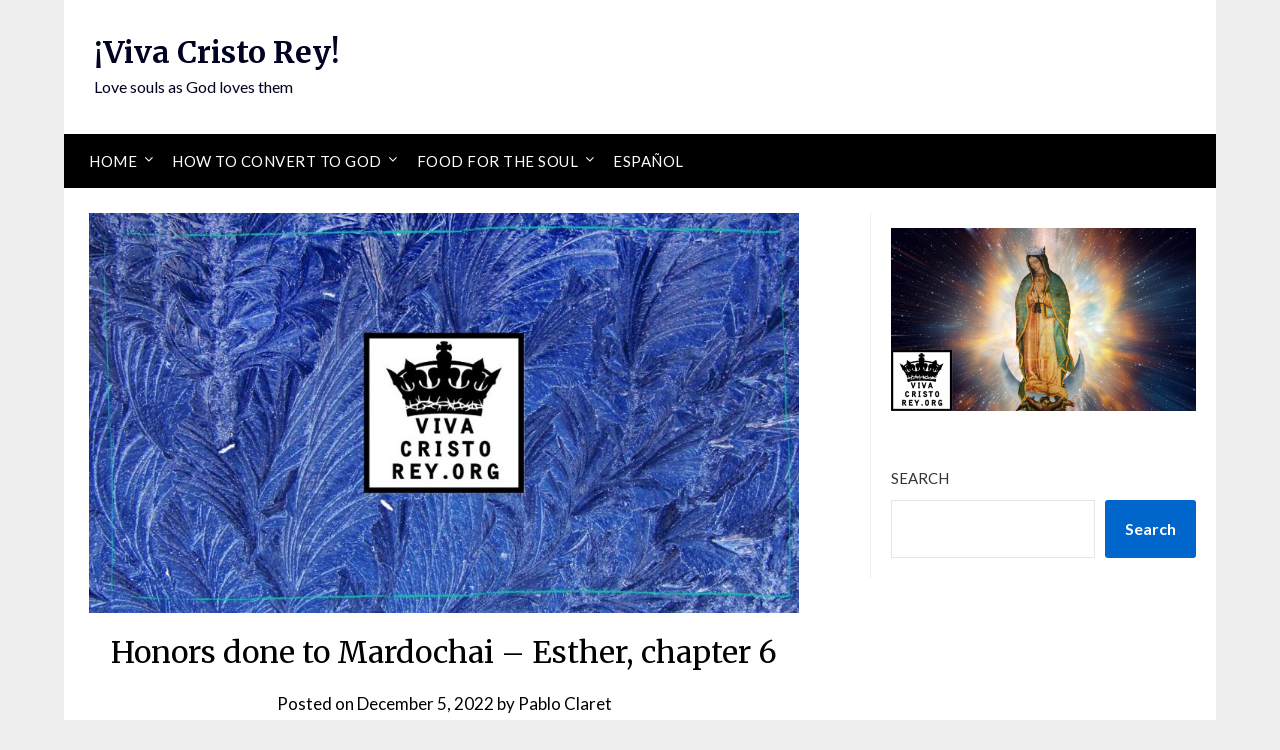

--- FILE ---
content_type: text/html; charset=UTF-8
request_url: https://vivacristorey.org/en/honors-done-to-mardochai-esther-chapter-6/
body_size: 18956
content:
<!doctype html>
	<html dir="ltr" lang="en-US" prefix="og: https://ogp.me/ns# og: http://ogp.me/ns#">
	<head>
		<meta charset="UTF-8">
		<meta name="viewport" content="width=device-width, initial-scale=1">
		<link rel="profile" href="http://gmpg.org/xfn/11">
		<title>Honors done to Mardochai – Esther, chapter 6 - ¡Viva Cristo Rey!</title>
	<style>img:is([sizes="auto" i], [sizes^="auto," i]) { contain-intrinsic-size: 3000px 1500px }</style>
	
		<!-- All in One SEO 4.9.3 - aioseo.com -->
	<meta name="description" content="The king hearing of the good service done him by Mardochai, commandeth Aman to honour him next to the king, which he performeth. [1] That night the king passed without sleep, and he commanded the histories and chronicles of former times to be brought him. And when they were reading them before him, [2] They" />
	<meta name="robots" content="max-image-preview:large" />
	<meta name="author" content="Pablo Claret"/>
	<link rel="canonical" href="https://vivacristorey.org/en/honors-done-to-mardochai-esther-chapter-6/" />
	<meta name="generator" content="All in One SEO (AIOSEO) 4.9.3" />
		<meta property="og:locale" content="en_US" />
		<meta property="og:site_name" content="¡Viva Cristo Rey!" />
		<meta property="og:type" content="article" />
		<meta property="og:title" content="Honors done to Mardochai – Esther, chapter 6 - ¡Viva Cristo Rey!" />
		<meta property="og:description" content="The king hearing of the good service done him by Mardochai, commandeth Aman to honour him next to the king, which he performeth. [1] That night the king passed without sleep, and he commanded the histories and chronicles of former times to be brought him. And when they were reading them before him, [2] They" />
		<meta property="og:url" content="https://vivacristorey.org/en/honors-done-to-mardochai-esther-chapter-6/" />
		<meta property="og:image" content="https://vivacristorey.org/wp-content/uploads/2022/09/2-vcrm-general.jpg" />
		<meta property="og:image:secure_url" content="https://vivacristorey.org/wp-content/uploads/2022/09/2-vcrm-general.jpg" />
		<meta property="og:image:width" content="1280" />
		<meta property="og:image:height" content="720" />
		<meta property="article:section" content="Bible" />
		<meta property="article:published_time" content="2022-12-06T02:27:19+00:00" />
		<meta property="article:modified_time" content="2022-11-05T02:29:15+00:00" />
		<meta name="twitter:card" content="summary" />
		<meta name="twitter:title" content="Honors done to Mardochai – Esther, chapter 6 - ¡Viva Cristo Rey!" />
		<meta name="twitter:description" content="The king hearing of the good service done him by Mardochai, commandeth Aman to honour him next to the king, which he performeth. [1] That night the king passed without sleep, and he commanded the histories and chronicles of former times to be brought him. And when they were reading them before him, [2] They" />
		<meta name="twitter:image" content="https://vivacristorey.org/wp-content/uploads/2022/09/2-vcrm-general.jpg" />
		<meta name="twitter:label1" content="Written by" />
		<meta name="twitter:data1" content="Pablo Claret" />
		<meta name="twitter:label2" content="Est. reading time" />
		<meta name="twitter:data2" content="3 minutes" />
		<script type="application/ld+json" class="aioseo-schema">
			{"@context":"https:\/\/schema.org","@graph":[{"@type":"Article","@id":"https:\/\/vivacristorey.org\/en\/honors-done-to-mardochai-esther-chapter-6\/#article","name":"Honors done to Mardochai \u2013 Esther, chapter 6 - \u00a1Viva Cristo Rey!","headline":"Honors done to Mardochai &#8211; Esther, chapter 6","author":{"@id":"https:\/\/vivacristorey.org\/en\/author\/progressio791\/#author"},"publisher":{"@id":"https:\/\/vivacristorey.org\/#organization"},"image":{"@type":"ImageObject","url":"https:\/\/vivacristorey.org\/wp-content\/uploads\/2022\/09\/2-vcrm-general.jpg","width":1280,"height":720},"datePublished":"2022-12-05T20:27:19-06:00","dateModified":"2022-11-04T20:29:15-06:00","inLanguage":"en-US","mainEntityOfPage":{"@id":"https:\/\/vivacristorey.org\/en\/honors-done-to-mardochai-esther-chapter-6\/#webpage"},"isPartOf":{"@id":"https:\/\/vivacristorey.org\/en\/honors-done-to-mardochai-esther-chapter-6\/#webpage"},"articleSection":"Archive, Bible, English, pll_6365ca7b9531b"},{"@type":"BreadcrumbList","@id":"https:\/\/vivacristorey.org\/en\/honors-done-to-mardochai-esther-chapter-6\/#breadcrumblist","itemListElement":[{"@type":"ListItem","@id":"https:\/\/vivacristorey.org#listItem","position":1,"name":"Home","item":"https:\/\/vivacristorey.org","nextItem":{"@type":"ListItem","@id":"https:\/\/vivacristorey.org\/en\/category\/archive\/#listItem","name":"Archive"}},{"@type":"ListItem","@id":"https:\/\/vivacristorey.org\/en\/category\/archive\/#listItem","position":2,"name":"Archive","item":"https:\/\/vivacristorey.org\/en\/category\/archive\/","nextItem":{"@type":"ListItem","@id":"https:\/\/vivacristorey.org\/en\/honors-done-to-mardochai-esther-chapter-6\/#listItem","name":"Honors done to Mardochai &#8211; Esther, chapter 6"},"previousItem":{"@type":"ListItem","@id":"https:\/\/vivacristorey.org#listItem","name":"Home"}},{"@type":"ListItem","@id":"https:\/\/vivacristorey.org\/en\/honors-done-to-mardochai-esther-chapter-6\/#listItem","position":3,"name":"Honors done to Mardochai &#8211; Esther, chapter 6","previousItem":{"@type":"ListItem","@id":"https:\/\/vivacristorey.org\/en\/category\/archive\/#listItem","name":"Archive"}}]},{"@type":"Organization","@id":"https:\/\/vivacristorey.org\/#organization","name":"\u00a1Viva Cristo Rey!","description":"Love souls as God loves them","url":"https:\/\/vivacristorey.org\/"},{"@type":"Person","@id":"https:\/\/vivacristorey.org\/en\/author\/progressio791\/#author","url":"https:\/\/vivacristorey.org\/en\/author\/progressio791\/","name":"Pablo Claret","image":{"@type":"ImageObject","@id":"https:\/\/vivacristorey.org\/en\/honors-done-to-mardochai-esther-chapter-6\/#authorImage","url":"https:\/\/secure.gravatar.com\/avatar\/9e65c1017069f56408f2dc2542f74e7f503c8b307cd3d250217d40b6e59751bc?s=96&d=mm&r=g","width":96,"height":96,"caption":"Pablo Claret"}},{"@type":"WebPage","@id":"https:\/\/vivacristorey.org\/en\/honors-done-to-mardochai-esther-chapter-6\/#webpage","url":"https:\/\/vivacristorey.org\/en\/honors-done-to-mardochai-esther-chapter-6\/","name":"Honors done to Mardochai \u2013 Esther, chapter 6 - \u00a1Viva Cristo Rey!","description":"The king hearing of the good service done him by Mardochai, commandeth Aman to honour him next to the king, which he performeth. [1] That night the king passed without sleep, and he commanded the histories and chronicles of former times to be brought him. And when they were reading them before him, [2] They","inLanguage":"en-US","isPartOf":{"@id":"https:\/\/vivacristorey.org\/#website"},"breadcrumb":{"@id":"https:\/\/vivacristorey.org\/en\/honors-done-to-mardochai-esther-chapter-6\/#breadcrumblist"},"author":{"@id":"https:\/\/vivacristorey.org\/en\/author\/progressio791\/#author"},"creator":{"@id":"https:\/\/vivacristorey.org\/en\/author\/progressio791\/#author"},"image":{"@type":"ImageObject","url":"https:\/\/vivacristorey.org\/wp-content\/uploads\/2022\/09\/2-vcrm-general.jpg","@id":"https:\/\/vivacristorey.org\/en\/honors-done-to-mardochai-esther-chapter-6\/#mainImage","width":1280,"height":720},"primaryImageOfPage":{"@id":"https:\/\/vivacristorey.org\/en\/honors-done-to-mardochai-esther-chapter-6\/#mainImage"},"datePublished":"2022-12-05T20:27:19-06:00","dateModified":"2022-11-04T20:29:15-06:00"},{"@type":"WebSite","@id":"https:\/\/vivacristorey.org\/#website","url":"https:\/\/vivacristorey.org\/","name":"\u00a1Viva Cristo Rey!","description":"Love souls as God loves them","inLanguage":"en-US","publisher":{"@id":"https:\/\/vivacristorey.org\/#organization"}}]}
		</script>
		<!-- All in One SEO -->

<link rel="alternate" href="https://vivacristorey.org/honores-concedidos-a-mardoqueo-y-humillacion-de-aman-ester-capitulo-6-la-biblia/" hreflang="es" />
<link rel="alternate" href="https://vivacristorey.org/en/honors-done-to-mardochai-esther-chapter-6/" hreflang="en" />
<meta property="og:locale" content="en_US" />
<meta property="og:type" content="article" />
<meta property="og:title" content="Honors done to Mardochai &#8211; Esther, chapter 6" />
<meta property="og:description" content="The king hearing of the good service done him by Mardochai, commandeth Aman to honour him next to the king, which he performeth. That night the king passed without sleep, and" />
<meta property="og:url" content="https://vivacristorey.org/en/honors-done-to-mardochai-esther-chapter-6/" />
<meta property="og:site_name" content="¡Viva Cristo Rey!" />
<meta property="article:section" content="Archive" />
<meta property="article:published_time" content="2022-12-05T20:27:19-06:00" />
<meta property="article:modified_time" content="2022-11-04T20:29:15-06:00" />
<meta property="og:updated_time" content="2022-11-04T20:29:15-06:00" />
<meta property="og:image" content="https://vivacristorey.org/wp-content/uploads/2022/09/2-vcrm-general.jpg" />
<meta property="og:image:secure_url" content="https://vivacristorey.org/wp-content/uploads/2022/09/2-vcrm-general.jpg" />
<meta property="og:image:width" content="1280" />
<meta property="og:image:height" content="720" />
<link rel='dns-prefetch' href='//fonts.googleapis.com' />
<link rel="alternate" type="application/rss+xml" title="¡Viva Cristo Rey! &raquo; Feed" href="https://vivacristorey.org/en/feed/" />
<link rel="alternate" type="application/rss+xml" title="¡Viva Cristo Rey! &raquo; Comments Feed" href="https://vivacristorey.org/en/comments/feed/" />
		<!-- This site uses the Google Analytics by MonsterInsights plugin v9.11.1 - Using Analytics tracking - https://www.monsterinsights.com/ -->
							<script src="//www.googletagmanager.com/gtag/js?id=G-D56ZZM1YD9"  data-cfasync="false" data-wpfc-render="false" type="text/javascript" async></script>
			<script data-cfasync="false" data-wpfc-render="false" type="text/javascript">
				var mi_version = '9.11.1';
				var mi_track_user = true;
				var mi_no_track_reason = '';
								var MonsterInsightsDefaultLocations = {"page_location":"https:\/\/vivacristorey.org\/en\/honors-done-to-mardochai-esther-chapter-6\/"};
								if ( typeof MonsterInsightsPrivacyGuardFilter === 'function' ) {
					var MonsterInsightsLocations = (typeof MonsterInsightsExcludeQuery === 'object') ? MonsterInsightsPrivacyGuardFilter( MonsterInsightsExcludeQuery ) : MonsterInsightsPrivacyGuardFilter( MonsterInsightsDefaultLocations );
				} else {
					var MonsterInsightsLocations = (typeof MonsterInsightsExcludeQuery === 'object') ? MonsterInsightsExcludeQuery : MonsterInsightsDefaultLocations;
				}

								var disableStrs = [
										'ga-disable-G-D56ZZM1YD9',
									];

				/* Function to detect opted out users */
				function __gtagTrackerIsOptedOut() {
					for (var index = 0; index < disableStrs.length; index++) {
						if (document.cookie.indexOf(disableStrs[index] + '=true') > -1) {
							return true;
						}
					}

					return false;
				}

				/* Disable tracking if the opt-out cookie exists. */
				if (__gtagTrackerIsOptedOut()) {
					for (var index = 0; index < disableStrs.length; index++) {
						window[disableStrs[index]] = true;
					}
				}

				/* Opt-out function */
				function __gtagTrackerOptout() {
					for (var index = 0; index < disableStrs.length; index++) {
						document.cookie = disableStrs[index] + '=true; expires=Thu, 31 Dec 2099 23:59:59 UTC; path=/';
						window[disableStrs[index]] = true;
					}
				}

				if ('undefined' === typeof gaOptout) {
					function gaOptout() {
						__gtagTrackerOptout();
					}
				}
								window.dataLayer = window.dataLayer || [];

				window.MonsterInsightsDualTracker = {
					helpers: {},
					trackers: {},
				};
				if (mi_track_user) {
					function __gtagDataLayer() {
						dataLayer.push(arguments);
					}

					function __gtagTracker(type, name, parameters) {
						if (!parameters) {
							parameters = {};
						}

						if (parameters.send_to) {
							__gtagDataLayer.apply(null, arguments);
							return;
						}

						if (type === 'event') {
														parameters.send_to = monsterinsights_frontend.v4_id;
							var hookName = name;
							if (typeof parameters['event_category'] !== 'undefined') {
								hookName = parameters['event_category'] + ':' + name;
							}

							if (typeof MonsterInsightsDualTracker.trackers[hookName] !== 'undefined') {
								MonsterInsightsDualTracker.trackers[hookName](parameters);
							} else {
								__gtagDataLayer('event', name, parameters);
							}
							
						} else {
							__gtagDataLayer.apply(null, arguments);
						}
					}

					__gtagTracker('js', new Date());
					__gtagTracker('set', {
						'developer_id.dZGIzZG': true,
											});
					if ( MonsterInsightsLocations.page_location ) {
						__gtagTracker('set', MonsterInsightsLocations);
					}
										__gtagTracker('config', 'G-D56ZZM1YD9', {"forceSSL":"true","link_attribution":"true"} );
										window.gtag = __gtagTracker;										(function () {
						/* https://developers.google.com/analytics/devguides/collection/analyticsjs/ */
						/* ga and __gaTracker compatibility shim. */
						var noopfn = function () {
							return null;
						};
						var newtracker = function () {
							return new Tracker();
						};
						var Tracker = function () {
							return null;
						};
						var p = Tracker.prototype;
						p.get = noopfn;
						p.set = noopfn;
						p.send = function () {
							var args = Array.prototype.slice.call(arguments);
							args.unshift('send');
							__gaTracker.apply(null, args);
						};
						var __gaTracker = function () {
							var len = arguments.length;
							if (len === 0) {
								return;
							}
							var f = arguments[len - 1];
							if (typeof f !== 'object' || f === null || typeof f.hitCallback !== 'function') {
								if ('send' === arguments[0]) {
									var hitConverted, hitObject = false, action;
									if ('event' === arguments[1]) {
										if ('undefined' !== typeof arguments[3]) {
											hitObject = {
												'eventAction': arguments[3],
												'eventCategory': arguments[2],
												'eventLabel': arguments[4],
												'value': arguments[5] ? arguments[5] : 1,
											}
										}
									}
									if ('pageview' === arguments[1]) {
										if ('undefined' !== typeof arguments[2]) {
											hitObject = {
												'eventAction': 'page_view',
												'page_path': arguments[2],
											}
										}
									}
									if (typeof arguments[2] === 'object') {
										hitObject = arguments[2];
									}
									if (typeof arguments[5] === 'object') {
										Object.assign(hitObject, arguments[5]);
									}
									if ('undefined' !== typeof arguments[1].hitType) {
										hitObject = arguments[1];
										if ('pageview' === hitObject.hitType) {
											hitObject.eventAction = 'page_view';
										}
									}
									if (hitObject) {
										action = 'timing' === arguments[1].hitType ? 'timing_complete' : hitObject.eventAction;
										hitConverted = mapArgs(hitObject);
										__gtagTracker('event', action, hitConverted);
									}
								}
								return;
							}

							function mapArgs(args) {
								var arg, hit = {};
								var gaMap = {
									'eventCategory': 'event_category',
									'eventAction': 'event_action',
									'eventLabel': 'event_label',
									'eventValue': 'event_value',
									'nonInteraction': 'non_interaction',
									'timingCategory': 'event_category',
									'timingVar': 'name',
									'timingValue': 'value',
									'timingLabel': 'event_label',
									'page': 'page_path',
									'location': 'page_location',
									'title': 'page_title',
									'referrer' : 'page_referrer',
								};
								for (arg in args) {
																		if (!(!args.hasOwnProperty(arg) || !gaMap.hasOwnProperty(arg))) {
										hit[gaMap[arg]] = args[arg];
									} else {
										hit[arg] = args[arg];
									}
								}
								return hit;
							}

							try {
								f.hitCallback();
							} catch (ex) {
							}
						};
						__gaTracker.create = newtracker;
						__gaTracker.getByName = newtracker;
						__gaTracker.getAll = function () {
							return [];
						};
						__gaTracker.remove = noopfn;
						__gaTracker.loaded = true;
						window['__gaTracker'] = __gaTracker;
					})();
									} else {
										console.log("");
					(function () {
						function __gtagTracker() {
							return null;
						}

						window['__gtagTracker'] = __gtagTracker;
						window['gtag'] = __gtagTracker;
					})();
									}
			</script>
							<!-- / Google Analytics by MonsterInsights -->
		<script type="text/javascript">
/* <![CDATA[ */
window._wpemojiSettings = {"baseUrl":"https:\/\/s.w.org\/images\/core\/emoji\/16.0.1\/72x72\/","ext":".png","svgUrl":"https:\/\/s.w.org\/images\/core\/emoji\/16.0.1\/svg\/","svgExt":".svg","source":{"concatemoji":"https:\/\/vivacristorey.org\/wp-includes\/js\/wp-emoji-release.min.js?ver=6.8.3"}};
/*! This file is auto-generated */
!function(s,n){var o,i,e;function c(e){try{var t={supportTests:e,timestamp:(new Date).valueOf()};sessionStorage.setItem(o,JSON.stringify(t))}catch(e){}}function p(e,t,n){e.clearRect(0,0,e.canvas.width,e.canvas.height),e.fillText(t,0,0);var t=new Uint32Array(e.getImageData(0,0,e.canvas.width,e.canvas.height).data),a=(e.clearRect(0,0,e.canvas.width,e.canvas.height),e.fillText(n,0,0),new Uint32Array(e.getImageData(0,0,e.canvas.width,e.canvas.height).data));return t.every(function(e,t){return e===a[t]})}function u(e,t){e.clearRect(0,0,e.canvas.width,e.canvas.height),e.fillText(t,0,0);for(var n=e.getImageData(16,16,1,1),a=0;a<n.data.length;a++)if(0!==n.data[a])return!1;return!0}function f(e,t,n,a){switch(t){case"flag":return n(e,"\ud83c\udff3\ufe0f\u200d\u26a7\ufe0f","\ud83c\udff3\ufe0f\u200b\u26a7\ufe0f")?!1:!n(e,"\ud83c\udde8\ud83c\uddf6","\ud83c\udde8\u200b\ud83c\uddf6")&&!n(e,"\ud83c\udff4\udb40\udc67\udb40\udc62\udb40\udc65\udb40\udc6e\udb40\udc67\udb40\udc7f","\ud83c\udff4\u200b\udb40\udc67\u200b\udb40\udc62\u200b\udb40\udc65\u200b\udb40\udc6e\u200b\udb40\udc67\u200b\udb40\udc7f");case"emoji":return!a(e,"\ud83e\udedf")}return!1}function g(e,t,n,a){var r="undefined"!=typeof WorkerGlobalScope&&self instanceof WorkerGlobalScope?new OffscreenCanvas(300,150):s.createElement("canvas"),o=r.getContext("2d",{willReadFrequently:!0}),i=(o.textBaseline="top",o.font="600 32px Arial",{});return e.forEach(function(e){i[e]=t(o,e,n,a)}),i}function t(e){var t=s.createElement("script");t.src=e,t.defer=!0,s.head.appendChild(t)}"undefined"!=typeof Promise&&(o="wpEmojiSettingsSupports",i=["flag","emoji"],n.supports={everything:!0,everythingExceptFlag:!0},e=new Promise(function(e){s.addEventListener("DOMContentLoaded",e,{once:!0})}),new Promise(function(t){var n=function(){try{var e=JSON.parse(sessionStorage.getItem(o));if("object"==typeof e&&"number"==typeof e.timestamp&&(new Date).valueOf()<e.timestamp+604800&&"object"==typeof e.supportTests)return e.supportTests}catch(e){}return null}();if(!n){if("undefined"!=typeof Worker&&"undefined"!=typeof OffscreenCanvas&&"undefined"!=typeof URL&&URL.createObjectURL&&"undefined"!=typeof Blob)try{var e="postMessage("+g.toString()+"("+[JSON.stringify(i),f.toString(),p.toString(),u.toString()].join(",")+"));",a=new Blob([e],{type:"text/javascript"}),r=new Worker(URL.createObjectURL(a),{name:"wpTestEmojiSupports"});return void(r.onmessage=function(e){c(n=e.data),r.terminate(),t(n)})}catch(e){}c(n=g(i,f,p,u))}t(n)}).then(function(e){for(var t in e)n.supports[t]=e[t],n.supports.everything=n.supports.everything&&n.supports[t],"flag"!==t&&(n.supports.everythingExceptFlag=n.supports.everythingExceptFlag&&n.supports[t]);n.supports.everythingExceptFlag=n.supports.everythingExceptFlag&&!n.supports.flag,n.DOMReady=!1,n.readyCallback=function(){n.DOMReady=!0}}).then(function(){return e}).then(function(){var e;n.supports.everything||(n.readyCallback(),(e=n.source||{}).concatemoji?t(e.concatemoji):e.wpemoji&&e.twemoji&&(t(e.twemoji),t(e.wpemoji)))}))}((window,document),window._wpemojiSettings);
/* ]]> */
</script>
<style id='superb-addons-variable-fallbacks-inline-css' type='text/css'>
:root{--wp--preset--color--primary:#1f7cec;--wp--preset--color--primary-hover:#3993ff;--wp--preset--color--base:#fff;--wp--preset--color--featured:#0a284b;--wp--preset--color--contrast-light:#fff;--wp--preset--color--contrast-dark:#000;--wp--preset--color--mono-1:#0d3c74;--wp--preset--color--mono-2:#64748b;--wp--preset--color--mono-3:#e2e8f0;--wp--preset--color--mono-4:#f8fafc;--wp--preset--spacing--superbspacing-xxsmall:clamp(5px,1vw,10px);--wp--preset--spacing--superbspacing-xsmall:clamp(10px,2vw,20px);--wp--preset--spacing--superbspacing-small:clamp(20px,4vw,40px);--wp--preset--spacing--superbspacing-medium:clamp(30px,6vw,60px);--wp--preset--spacing--superbspacing-large:clamp(40px,8vw,80px);--wp--preset--spacing--superbspacing-xlarge:clamp(50px,10vw,100px);--wp--preset--spacing--superbspacing-xxlarge:clamp(60px,12vw,120px);--wp--preset--font-size--superbfont-tiny:clamp(10px,0.625rem + ((1vw - 3.2px) * 0.227),12px);--wp--preset--font-size--superbfont-xxsmall:clamp(12px,0.75rem + ((1vw - 3.2px) * 0.227),14px);--wp--preset--font-size--superbfont-xsmall:clamp(16px,1rem + ((1vw - 3.2px) * 1),16px);--wp--preset--font-size--superbfont-small:clamp(16px,1rem + ((1vw - 3.2px) * 0.227),18px);--wp--preset--font-size--superbfont-medium:clamp(18px,1.125rem + ((1vw - 3.2px) * 0.227),20px);--wp--preset--font-size--superbfont-large:clamp(24px,1.5rem + ((1vw - 3.2px) * 0.909),32px);--wp--preset--font-size--superbfont-xlarge:clamp(32px,2rem + ((1vw - 3.2px) * 1.818),48px);--wp--preset--font-size--superbfont-xxlarge:clamp(40px,2.5rem + ((1vw - 3.2px) * 2.727),64px)}.has-primary-color{color:var(--wp--preset--color--primary)!important}.has-primary-hover-color{color:var(--wp--preset--color--primary-hover)!important}.has-base-color{color:var(--wp--preset--color--base)!important}.has-featured-color{color:var(--wp--preset--color--featured)!important}.has-contrast-light-color{color:var(--wp--preset--color--contrast-light)!important}.has-contrast-dark-color{color:var(--wp--preset--color--contrast-dark)!important}.has-mono-1-color{color:var(--wp--preset--color--mono-1)!important}.has-mono-2-color{color:var(--wp--preset--color--mono-2)!important}.has-mono-3-color{color:var(--wp--preset--color--mono-3)!important}.has-mono-4-color{color:var(--wp--preset--color--mono-4)!important}.has-primary-background-color{background-color:var(--wp--preset--color--primary)!important}.has-primary-hover-background-color{background-color:var(--wp--preset--color--primary-hover)!important}.has-base-background-color{background-color:var(--wp--preset--color--base)!important}.has-featured-background-color{background-color:var(--wp--preset--color--featured)!important}.has-contrast-light-background-color{background-color:var(--wp--preset--color--contrast-light)!important}.has-contrast-dark-background-color{background-color:var(--wp--preset--color--contrast-dark)!important}.has-mono-1-background-color{background-color:var(--wp--preset--color--mono-1)!important}.has-mono-2-background-color{background-color:var(--wp--preset--color--mono-2)!important}.has-mono-3-background-color{background-color:var(--wp--preset--color--mono-3)!important}.has-mono-4-background-color{background-color:var(--wp--preset--color--mono-4)!important}.has-superbfont-tiny-font-size{font-size:var(--wp--preset--font-size--superbfont-tiny)!important}.has-superbfont-xxsmall-font-size{font-size:var(--wp--preset--font-size--superbfont-xxsmall)!important}.has-superbfont-xsmall-font-size{font-size:var(--wp--preset--font-size--superbfont-xsmall)!important}.has-superbfont-small-font-size{font-size:var(--wp--preset--font-size--superbfont-small)!important}.has-superbfont-medium-font-size{font-size:var(--wp--preset--font-size--superbfont-medium)!important}.has-superbfont-large-font-size{font-size:var(--wp--preset--font-size--superbfont-large)!important}.has-superbfont-xlarge-font-size{font-size:var(--wp--preset--font-size--superbfont-xlarge)!important}.has-superbfont-xxlarge-font-size{font-size:var(--wp--preset--font-size--superbfont-xxlarge)!important}
</style>

<style id='wp-emoji-styles-inline-css' type='text/css'>

	img.wp-smiley, img.emoji {
		display: inline !important;
		border: none !important;
		box-shadow: none !important;
		height: 1em !important;
		width: 1em !important;
		margin: 0 0.07em !important;
		vertical-align: -0.1em !important;
		background: none !important;
		padding: 0 !important;
	}
</style>
<link rel='stylesheet' id='wp-block-library-css' href='https://vivacristorey.org/wp-includes/css/dist/block-library/style.min.css?ver=6.8.3' type='text/css' media='all' />
<style id='wp-block-library-inline-css' type='text/css'>
.wp-block-group.is-style-superbaddons-card{background-color:var(--wp--preset--color--contrast-light);border-color:var(--wp--preset--color--mono-3);border-radius:10px;border-style:solid;border-width:1px;box-shadow:0 1px 2px 0 rgba(0,0,0,.05);color:var(--wp--preset--color--contrast-dark);padding:var(--wp--preset--spacing--superbspacing-small)}
</style>
<style id='classic-theme-styles-inline-css' type='text/css'>
/*! This file is auto-generated */
.wp-block-button__link{color:#fff;background-color:#32373c;border-radius:9999px;box-shadow:none;text-decoration:none;padding:calc(.667em + 2px) calc(1.333em + 2px);font-size:1.125em}.wp-block-file__button{background:#32373c;color:#fff;text-decoration:none}
</style>
<style id='superb-addons-animated-heading-style-inline-css' type='text/css'>
.superbaddons-animated-heading-block{overflow:hidden}.superbaddons-animated-heading-block .superb-animated-heading-letter{display:inline-block}

</style>
<style id='superb-addons-author-box-style-inline-css' type='text/css'>
.superbaddons-authorbox{align-items:stretch;border-radius:10px;display:flex;flex-direction:row;gap:20px;padding:40px 20px}.superbaddons-authorbox-alignment-left{justify-content:flex-start}.superbaddons-authorbox-alignment-center{align-items:center;flex-direction:column;gap:0;justify-content:center;text-align:center}.superbaddons-authorbox-alignment-right{flex-direction:row-reverse;text-align:right}.superbaddons-authorbox-left{align-items:center;display:flex;flex:1;max-width:96px}.superbaddons-authorbox-right{flex:1}.superbaddons-authorbox-avatar{border-radius:50%}.superbaddons-authorbox-authorname{color:#444;font-size:32px;font-style:normal;font-weight:800;line-height:40px}.superbaddons-authorbox-authorbio{color:#7c7c7c;font-size:14px;font-style:normal;font-weight:600;line-height:19px}.superbaddons-authorbox-authorbio,.superbaddons-authorbox-authorname{margin:0}.superbaddons-authorbox-social-wrapper{align-items:flex-start;display:flex;flex-direction:row;gap:10px}.superbaddons-authorbox-social-wrapper a{margin-top:15px}

</style>
<style id='superb-addons-ratings-style-inline-css' type='text/css'>
.superbaddongs-ratings-overall-wrapper{display:flex;flex-direction:column}.superbaddons-ratings-overall-label{font-style:normal;font-weight:700}.superbaddons-ratings-overall-rating-wrapper{align-items:center;display:flex;flex-direction:row;gap:12px}.superbaddons-ratings-overall-rating{align-items:center;display:flex;font-style:normal;font-weight:800;gap:5px;line-height:40px}.superbaddons-ratings-stars-icons{display:flex;flex-wrap:wrap;gap:8px;position:relative}.superbaddons-ratings-single-star{align-items:center;display:flex;position:relative}.superbaddons-ratings-single-percentage-star{left:0;overflow:hidden;position:absolute;top:0}.superbaddons-ratings-ratingbar-label{font-weight:700;margin:30px 0 16px}.superbaddons-ratings-ratingbar-bar{border-radius:100px;overflow:hidden;width:100%}.superbaddons-ratings-ratingbar-bar,.superbaddons-ratings-ratingbar-bar-fill{height:10px}.superbaddons-ratings-alignment-center{text-align:center}.superbaddons-ratings-alignment-center .superbaddons-ratings-overall-rating-wrapper{justify-content:center}.superbaddons-ratings-alignment-right{text-align:right}.superbaddons-ratings-alignment-right .superbaddons-ratings-overall-rating-wrapper{flex-direction:row-reverse}

</style>
<style id='superb-addons-table-of-contents-style-inline-css' type='text/css'>
.superbaddons-tableofcontents{display:flex;flex-direction:column}.superbaddons-tableofcontents-alignment-center{align-items:center;text-align:center}.superbaddons-tableofcontents-alignment-right{direction:rtl}.superbaddons-tableofcontents-boxed{border-radius:10px;padding:40px 20px}.superbaddons-tableofcontents-title{font-style:normal;font-weight:800}.superbaddons-tableofcontents-text{font-style:normal;font-weight:600}.superbaddons-tableofcontents-table ol{list-style-position:inside;margin:0;padding:0}.superbaddons-tableofcontents-table ol ol{padding-left:20px}.superbaddons-tableofcontents-alignment-center .superbaddons-tableofcontents-table ol ol{padding-left:0}.superbaddons-tableofcontents-alignment-right .superbaddons-tableofcontents-table ol ol{padding-left:0;padding-right:20px}

</style>
<style id='superb-addons-recent-posts-style-inline-css' type='text/css'>
.superbaddons-recentposts-alignment-center .superbaddons-recentposts-item-inner{flex-direction:column;justify-content:center;text-align:center}.superbaddons-recentposts-alignment-right{direction:rtl}.superbaddons-recentposts-list{list-style:none;margin:0;padding:0}.superbaddons-recentposts-list a{text-decoration:none}.superbaddons-recentposts-list a:active,.superbaddons-recentposts-list a:focus,.superbaddons-recentposts-list a:hover{color:inherit}.superbaddons-recentposts-item{margin-bottom:10px}.superbaddons-recentposts-item:last-of-type{margin-bottom:0}.superbaddons-recentposts-item-inner{align-items:center;display:flex;gap:10px}.superbaddons-recentposts-item-left,.superbaddons-recentposts-item-right{display:flex;flex-direction:column}

</style>
<style id='superb-addons-cover-image-style-inline-css' type='text/css'>
.superbaddons-coverimage-block{overflow:hidden}

</style>
<style id='superb-addons-google-maps-style-inline-css' type='text/css'>
.superbaddons-google-maps-block{overflow:hidden}

</style>
<style id='superb-addons-reveal-button-style-inline-css' type='text/css'>
.superb-addons-reveal-button{box-sizing:border-box;font-size:18px;padding-right:30px;position:relative}.superb-addons-reveal-button-element{background-color:var(--wp--preset--color--primary,#fff);border:1px solid var(--wp--preset--color--primary,#000);border-radius:5px;box-sizing:border-box;color:var(--wp--preset--color--contrast-light,#000);display:inline-block;line-height:1;margin:0;padding:15px 25px;position:relative;text-align:center;text-decoration:none;width:auto;z-index:1}.superb-addons-reveal-button.superb-addons-reveal-button-width-25{width:calc(25% - var(--wp--style--block-gap, .5em)*.75)}.superb-addons-reveal-button.superb-addons-reveal-button-width-50{width:calc(50% - var(--wp--style--block-gap, .5em)*.5)}.superb-addons-reveal-button.superb-addons-reveal-button-width-75{width:calc(75% - var(--wp--style--block-gap, .5em)*.25)}.superb-addons-reveal-button.superb-addons-reveal-button-width-100{flex-basis:100%;width:100%}.superb-has-custom-width .superb-addons-reveal-button-element{width:100%}.superb-addons-reveal-button-has-reveal .superb-addons-reveal-button-element.superb-addons-reveal-button-cta{border-bottom-right-radius:0!important;border-top-right-radius:0!important}.superb-addons-reveal-button-element.superb-addons-reveal-button-revealed{border-color:var(--wp--preset--color--primary,#000);border-style:dashed;display:inline-flex;gap:10px;margin-right:0;-webkit-user-select:all;-moz-user-select:all;user-select:all}.superb-addons-reveal-button-element.superb-addons-reveal-button-revealed,.superb-addons-reveal-button-teaser{align-items:center;background-color:var(--wp--preset--color--contrast-light,#fff);color:var(--wp--preset--color--primary,#000)}.superb-addons-reveal-button-teaser{border:1px dashed #000;border:1px dashed var(--wp--preset--color--primary,#000);border-radius:0 8px 8px 0;box-sizing:border-box;display:none;height:100%;justify-content:flex-end;padding:0 10px;position:absolute;right:0;top:0;-webkit-user-select:none;-moz-user-select:none;user-select:none;width:50%;z-index:0}.superb-addons-reveal-button-has-reveal .superb-addons-reveal-button-teaser{display:flex}.superb-addons-reveal-button .superb-has-teaser-text-color{color:var(--superb-addons-reveal-button-teaser-text)}.superb-addons-reveal-button .superb-has-teaser-background-color{background-color:var(--superb-addons-reveal-button-teaser-background)}.superb-addons-reveal-button:active,.superb-addons-reveal-button:focus,.superb-addons-reveal-button:hover{text-decoration:none}.superb-addons-reveal-button-element button{align-items:center;background:none;border:none;color:inherit;cursor:pointer;display:inline-flex;font-family:inherit;font-size:18px;font-weight:inherit;margin:0;padding:0;text-align:center;text-decoration:none;-webkit-user-select:none;-moz-user-select:none;user-select:none}

</style>
<style id='superb-addons-accordion-block-style-inline-css' type='text/css'>
.wp-block-superb-addons-accordion-block{background-color:#fff;border:1px solid #ddd;border-radius:4px;margin-bottom:1em;overflow:hidden}.wp-block-superb-addons-accordion-block.superb-accordion-is-open .superb-accordion-header{background-color:rgba(0,0,0,.05);border-bottom:1px solid rgba(0,0,0,.1)}.wp-block-superb-addons-accordion-block.superb-accordion-is-open .superb-accordion-header .superb-accordion-icon:before{transform:translate(-50%,-50%) rotate(45deg)}.wp-block-superb-addons-accordion-block.superb-accordion-is-open .superb-accordion-header .superb-accordion-icon:after{transform:translate(-50%,-50%) rotate(135deg)}.wp-block-superb-addons-accordion-block.superb-accordion-is-open .superb-accordion-content{display:block!important;height:auto}.wp-block-superb-addons-accordion-block .superb-accordion-header{align-items:center;background-color:rgba(0,0,0,.03);border-bottom:0 solid transparent;cursor:pointer;display:flex;justify-content:space-between;padding:15px;padding:var(--wp--preset--spacing--superbspacing-xsmall,15px);position:relative;transition:background-color .2s ease,border-bottom .2s ease}.wp-block-superb-addons-accordion-block .superb-accordion-header:hover{background-color:rgba(0,0,0,.05)}.wp-block-superb-addons-accordion-block .superb-accordion-title{flex-grow:1;font-size:1.1em;font-weight:500;margin:0}.wp-block-superb-addons-accordion-block .superb-accordion-icon{flex-shrink:0;height:24px;margin-left:10px;position:relative;width:24px}.wp-block-superb-addons-accordion-block .superb-accordion-icon:after,.wp-block-superb-addons-accordion-block .superb-accordion-icon:before{background-color:currentColor;content:"";height:2px;left:50%;position:absolute;top:50%;transition:transform .3s ease;width:12px}.wp-block-superb-addons-accordion-block .superb-accordion-icon:before{transform:translate(-50%,-50%)}.wp-block-superb-addons-accordion-block .superb-accordion-icon:after{transform:translate(-50%,-50%) rotate(90deg)}.wp-block-superb-addons-accordion-block .superb-accordion-content{height:0;overflow:hidden;padding:0;transition:height .3s ease-in-out}.wp-block-superb-addons-accordion-block .superb-accordion-content .superb-accordion-content-wrapper{padding:15px;padding:var(--wp--preset--spacing--superbspacing-xsmall,15px)}

</style>
<link rel='stylesheet' id='aioseo/css/src/vue/standalone/blocks/table-of-contents/global.scss-css' href='https://vivacristorey.org/wp-content/plugins/all-in-one-seo-pack/dist/Lite/assets/css/table-of-contents/global.e90f6d47.css?ver=4.9.3' type='text/css' media='all' />
<style id='global-styles-inline-css' type='text/css'>
:root{--wp--preset--aspect-ratio--square: 1;--wp--preset--aspect-ratio--4-3: 4/3;--wp--preset--aspect-ratio--3-4: 3/4;--wp--preset--aspect-ratio--3-2: 3/2;--wp--preset--aspect-ratio--2-3: 2/3;--wp--preset--aspect-ratio--16-9: 16/9;--wp--preset--aspect-ratio--9-16: 9/16;--wp--preset--color--black: #000000;--wp--preset--color--cyan-bluish-gray: #abb8c3;--wp--preset--color--white: #ffffff;--wp--preset--color--pale-pink: #f78da7;--wp--preset--color--vivid-red: #cf2e2e;--wp--preset--color--luminous-vivid-orange: #ff6900;--wp--preset--color--luminous-vivid-amber: #fcb900;--wp--preset--color--light-green-cyan: #7bdcb5;--wp--preset--color--vivid-green-cyan: #00d084;--wp--preset--color--pale-cyan-blue: #8ed1fc;--wp--preset--color--vivid-cyan-blue: #0693e3;--wp--preset--color--vivid-purple: #9b51e0;--wp--preset--gradient--vivid-cyan-blue-to-vivid-purple: linear-gradient(135deg,rgba(6,147,227,1) 0%,rgb(155,81,224) 100%);--wp--preset--gradient--light-green-cyan-to-vivid-green-cyan: linear-gradient(135deg,rgb(122,220,180) 0%,rgb(0,208,130) 100%);--wp--preset--gradient--luminous-vivid-amber-to-luminous-vivid-orange: linear-gradient(135deg,rgba(252,185,0,1) 0%,rgba(255,105,0,1) 100%);--wp--preset--gradient--luminous-vivid-orange-to-vivid-red: linear-gradient(135deg,rgba(255,105,0,1) 0%,rgb(207,46,46) 100%);--wp--preset--gradient--very-light-gray-to-cyan-bluish-gray: linear-gradient(135deg,rgb(238,238,238) 0%,rgb(169,184,195) 100%);--wp--preset--gradient--cool-to-warm-spectrum: linear-gradient(135deg,rgb(74,234,220) 0%,rgb(151,120,209) 20%,rgb(207,42,186) 40%,rgb(238,44,130) 60%,rgb(251,105,98) 80%,rgb(254,248,76) 100%);--wp--preset--gradient--blush-light-purple: linear-gradient(135deg,rgb(255,206,236) 0%,rgb(152,150,240) 100%);--wp--preset--gradient--blush-bordeaux: linear-gradient(135deg,rgb(254,205,165) 0%,rgb(254,45,45) 50%,rgb(107,0,62) 100%);--wp--preset--gradient--luminous-dusk: linear-gradient(135deg,rgb(255,203,112) 0%,rgb(199,81,192) 50%,rgb(65,88,208) 100%);--wp--preset--gradient--pale-ocean: linear-gradient(135deg,rgb(255,245,203) 0%,rgb(182,227,212) 50%,rgb(51,167,181) 100%);--wp--preset--gradient--electric-grass: linear-gradient(135deg,rgb(202,248,128) 0%,rgb(113,206,126) 100%);--wp--preset--gradient--midnight: linear-gradient(135deg,rgb(2,3,129) 0%,rgb(40,116,252) 100%);--wp--preset--font-size--small: 13px;--wp--preset--font-size--medium: 20px;--wp--preset--font-size--large: 36px;--wp--preset--font-size--x-large: 42px;--wp--preset--spacing--20: 0.44rem;--wp--preset--spacing--30: 0.67rem;--wp--preset--spacing--40: 1rem;--wp--preset--spacing--50: 1.5rem;--wp--preset--spacing--60: 2.25rem;--wp--preset--spacing--70: 3.38rem;--wp--preset--spacing--80: 5.06rem;--wp--preset--shadow--natural: 6px 6px 9px rgba(0, 0, 0, 0.2);--wp--preset--shadow--deep: 12px 12px 50px rgba(0, 0, 0, 0.4);--wp--preset--shadow--sharp: 6px 6px 0px rgba(0, 0, 0, 0.2);--wp--preset--shadow--outlined: 6px 6px 0px -3px rgba(255, 255, 255, 1), 6px 6px rgba(0, 0, 0, 1);--wp--preset--shadow--crisp: 6px 6px 0px rgba(0, 0, 0, 1);}:where(.is-layout-flex){gap: 0.5em;}:where(.is-layout-grid){gap: 0.5em;}body .is-layout-flex{display: flex;}.is-layout-flex{flex-wrap: wrap;align-items: center;}.is-layout-flex > :is(*, div){margin: 0;}body .is-layout-grid{display: grid;}.is-layout-grid > :is(*, div){margin: 0;}:where(.wp-block-columns.is-layout-flex){gap: 2em;}:where(.wp-block-columns.is-layout-grid){gap: 2em;}:where(.wp-block-post-template.is-layout-flex){gap: 1.25em;}:where(.wp-block-post-template.is-layout-grid){gap: 1.25em;}.has-black-color{color: var(--wp--preset--color--black) !important;}.has-cyan-bluish-gray-color{color: var(--wp--preset--color--cyan-bluish-gray) !important;}.has-white-color{color: var(--wp--preset--color--white) !important;}.has-pale-pink-color{color: var(--wp--preset--color--pale-pink) !important;}.has-vivid-red-color{color: var(--wp--preset--color--vivid-red) !important;}.has-luminous-vivid-orange-color{color: var(--wp--preset--color--luminous-vivid-orange) !important;}.has-luminous-vivid-amber-color{color: var(--wp--preset--color--luminous-vivid-amber) !important;}.has-light-green-cyan-color{color: var(--wp--preset--color--light-green-cyan) !important;}.has-vivid-green-cyan-color{color: var(--wp--preset--color--vivid-green-cyan) !important;}.has-pale-cyan-blue-color{color: var(--wp--preset--color--pale-cyan-blue) !important;}.has-vivid-cyan-blue-color{color: var(--wp--preset--color--vivid-cyan-blue) !important;}.has-vivid-purple-color{color: var(--wp--preset--color--vivid-purple) !important;}.has-black-background-color{background-color: var(--wp--preset--color--black) !important;}.has-cyan-bluish-gray-background-color{background-color: var(--wp--preset--color--cyan-bluish-gray) !important;}.has-white-background-color{background-color: var(--wp--preset--color--white) !important;}.has-pale-pink-background-color{background-color: var(--wp--preset--color--pale-pink) !important;}.has-vivid-red-background-color{background-color: var(--wp--preset--color--vivid-red) !important;}.has-luminous-vivid-orange-background-color{background-color: var(--wp--preset--color--luminous-vivid-orange) !important;}.has-luminous-vivid-amber-background-color{background-color: var(--wp--preset--color--luminous-vivid-amber) !important;}.has-light-green-cyan-background-color{background-color: var(--wp--preset--color--light-green-cyan) !important;}.has-vivid-green-cyan-background-color{background-color: var(--wp--preset--color--vivid-green-cyan) !important;}.has-pale-cyan-blue-background-color{background-color: var(--wp--preset--color--pale-cyan-blue) !important;}.has-vivid-cyan-blue-background-color{background-color: var(--wp--preset--color--vivid-cyan-blue) !important;}.has-vivid-purple-background-color{background-color: var(--wp--preset--color--vivid-purple) !important;}.has-black-border-color{border-color: var(--wp--preset--color--black) !important;}.has-cyan-bluish-gray-border-color{border-color: var(--wp--preset--color--cyan-bluish-gray) !important;}.has-white-border-color{border-color: var(--wp--preset--color--white) !important;}.has-pale-pink-border-color{border-color: var(--wp--preset--color--pale-pink) !important;}.has-vivid-red-border-color{border-color: var(--wp--preset--color--vivid-red) !important;}.has-luminous-vivid-orange-border-color{border-color: var(--wp--preset--color--luminous-vivid-orange) !important;}.has-luminous-vivid-amber-border-color{border-color: var(--wp--preset--color--luminous-vivid-amber) !important;}.has-light-green-cyan-border-color{border-color: var(--wp--preset--color--light-green-cyan) !important;}.has-vivid-green-cyan-border-color{border-color: var(--wp--preset--color--vivid-green-cyan) !important;}.has-pale-cyan-blue-border-color{border-color: var(--wp--preset--color--pale-cyan-blue) !important;}.has-vivid-cyan-blue-border-color{border-color: var(--wp--preset--color--vivid-cyan-blue) !important;}.has-vivid-purple-border-color{border-color: var(--wp--preset--color--vivid-purple) !important;}.has-vivid-cyan-blue-to-vivid-purple-gradient-background{background: var(--wp--preset--gradient--vivid-cyan-blue-to-vivid-purple) !important;}.has-light-green-cyan-to-vivid-green-cyan-gradient-background{background: var(--wp--preset--gradient--light-green-cyan-to-vivid-green-cyan) !important;}.has-luminous-vivid-amber-to-luminous-vivid-orange-gradient-background{background: var(--wp--preset--gradient--luminous-vivid-amber-to-luminous-vivid-orange) !important;}.has-luminous-vivid-orange-to-vivid-red-gradient-background{background: var(--wp--preset--gradient--luminous-vivid-orange-to-vivid-red) !important;}.has-very-light-gray-to-cyan-bluish-gray-gradient-background{background: var(--wp--preset--gradient--very-light-gray-to-cyan-bluish-gray) !important;}.has-cool-to-warm-spectrum-gradient-background{background: var(--wp--preset--gradient--cool-to-warm-spectrum) !important;}.has-blush-light-purple-gradient-background{background: var(--wp--preset--gradient--blush-light-purple) !important;}.has-blush-bordeaux-gradient-background{background: var(--wp--preset--gradient--blush-bordeaux) !important;}.has-luminous-dusk-gradient-background{background: var(--wp--preset--gradient--luminous-dusk) !important;}.has-pale-ocean-gradient-background{background: var(--wp--preset--gradient--pale-ocean) !important;}.has-electric-grass-gradient-background{background: var(--wp--preset--gradient--electric-grass) !important;}.has-midnight-gradient-background{background: var(--wp--preset--gradient--midnight) !important;}.has-small-font-size{font-size: var(--wp--preset--font-size--small) !important;}.has-medium-font-size{font-size: var(--wp--preset--font-size--medium) !important;}.has-large-font-size{font-size: var(--wp--preset--font-size--large) !important;}.has-x-large-font-size{font-size: var(--wp--preset--font-size--x-large) !important;}
:where(.wp-block-post-template.is-layout-flex){gap: 1.25em;}:where(.wp-block-post-template.is-layout-grid){gap: 1.25em;}
:where(.wp-block-columns.is-layout-flex){gap: 2em;}:where(.wp-block-columns.is-layout-grid){gap: 2em;}
:root :where(.wp-block-pullquote){font-size: 1.5em;line-height: 1.6;}
</style>
<link rel='stylesheet' id='superb-addons-patterns-css' href='https://vivacristorey.org/wp-content/plugins/superb-blocks/assets/css/patterns.min.css?ver=3.7.1' type='text/css' media='all' />
<link rel='stylesheet' id='superb-addons-enhancements-css' href='https://vivacristorey.org/wp-content/plugins/superb-blocks/assets/css/enhancements.min.css?ver=3.7.1' type='text/css' media='all' />
<link rel='stylesheet' id='megamenu-css' href='https://vivacristorey.org/wp-content/uploads/maxmegamenu/style_en_us.css?ver=51095c' type='text/css' media='all' />
<link rel='stylesheet' id='dashicons-css' href='https://vivacristorey.org/wp-includes/css/dashicons.min.css?ver=6.8.3' type='text/css' media='all' />
<link rel='stylesheet' id='font-awesome-css' href='https://vivacristorey.org/wp-content/themes/newspaperly/css/font-awesome.min.css?ver=6.8.3' type='text/css' media='all' />
<link rel='stylesheet' id='newspaperly-style-css' href='https://vivacristorey.org/wp-content/themes/newspaperly/style.css?ver=6.8.3' type='text/css' media='all' />
<link rel='stylesheet' id='newspaperly-google-fonts-css' href='//fonts.googleapis.com/css?family=Lato%3A300%2C400%2C700%2C900%7CMerriweather%3A400%2C700&#038;ver=6.8.3' type='text/css' media='all' />
<link rel='stylesheet' id='subscribe-forms-css-css' href='https://vivacristorey.org/wp-content/plugins/easy-social-share-buttons3/assets/modules/subscribe-forms.min.css?ver=9.3' type='text/css' media='all' />
<link rel='stylesheet' id='click2tweet-css-css' href='https://vivacristorey.org/wp-content/plugins/easy-social-share-buttons3/assets/modules/click-to-tweet.min.css?ver=9.3' type='text/css' media='all' />
<link rel='stylesheet' id='easy-social-share-buttons-animations-css' href='https://vivacristorey.org/wp-content/plugins/easy-social-share-buttons3/assets/css/essb-animations.min.css?ver=9.3' type='text/css' media='all' />
<link rel='stylesheet' id='easy-social-share-buttons-css' href='https://vivacristorey.org/wp-content/plugins/easy-social-share-buttons3/assets/css/easy-social-share-buttons.min.css?ver=9.3' type='text/css' media='all' />
<style id='easy-social-share-buttons-inline-css' type='text/css'>
.essb_fixed{background:#e84040!important;left:0;width:100%;max-width:100%;padding-left:10px;}.essb-point .essbpb-share{background-color:#7c2b06!important;}
</style>
<link rel='stylesheet' id='essb-post-views-css' href='https://vivacristorey.org/wp-content/plugins/essb-post-views/assets/css/essb-post-views.css?ver=3.0' type='text/css' media='all' />
<script type="text/javascript" src="https://vivacristorey.org/wp-content/plugins/google-analytics-for-wordpress/assets/js/frontend-gtag.min.js?ver=9.11.1" id="monsterinsights-frontend-script-js" async="async" data-wp-strategy="async"></script>
<script data-cfasync="false" data-wpfc-render="false" type="text/javascript" id='monsterinsights-frontend-script-js-extra'>/* <![CDATA[ */
var monsterinsights_frontend = {"js_events_tracking":"true","download_extensions":"doc,pdf,ppt,zip,xls,docx,pptx,xlsx","inbound_paths":"[{\"path\":\"\\\/go\\\/\",\"label\":\"affiliate\"},{\"path\":\"\\\/recommend\\\/\",\"label\":\"affiliate\"}]","home_url":"https:\/\/vivacristorey.org","hash_tracking":"false","v4_id":"G-D56ZZM1YD9"};/* ]]> */
</script>
<script type="text/javascript" src="https://vivacristorey.org/wp-includes/js/tinymce/tinymce.min.js?ver=49110-20250317" id="wp-tinymce-root-js"></script>
<script type="text/javascript" src="https://vivacristorey.org/wp-includes/js/tinymce/plugins/compat3x/plugin.min.js?ver=49110-20250317" id="wp-tinymce-js"></script>
<script type="text/javascript" src="https://vivacristorey.org/wp-includes/js/jquery/jquery.min.js?ver=3.7.1" id="jquery-core-js"></script>
<script type="text/javascript" src="https://vivacristorey.org/wp-includes/js/jquery/jquery-migrate.min.js?ver=3.4.1" id="jquery-migrate-js"></script>
<link rel="https://api.w.org/" href="https://vivacristorey.org/wp-json/" /><link rel="alternate" title="JSON" type="application/json" href="https://vivacristorey.org/wp-json/wp/v2/posts/97476" /><link rel="EditURI" type="application/rsd+xml" title="RSD" href="https://vivacristorey.org/xmlrpc.php?rsd" />
<meta name="generator" content="WordPress 6.8.3" />
<link rel='shortlink' href='https://vivacristorey.org/?p=97476' />
<link rel="alternate" title="oEmbed (JSON)" type="application/json+oembed" href="https://vivacristorey.org/wp-json/oembed/1.0/embed?url=https%3A%2F%2Fvivacristorey.org%2Fen%2Fhonors-done-to-mardochai-esther-chapter-6%2F&#038;lang=en" />
<link rel="alternate" title="oEmbed (XML)" type="text/xml+oembed" href="https://vivacristorey.org/wp-json/oembed/1.0/embed?url=https%3A%2F%2Fvivacristorey.org%2Fen%2Fhonors-done-to-mardochai-esther-chapter-6%2F&#038;format=xml&#038;lang=en" />

		<style type="text/css">
			.header-widgets-wrapper, .content-wrap-bg { background-color:  }
			.featured-sidebar, .featured-sidebar ul li { border-color:  !important; }
			.page-numbers li a, .blogposts-list .blogpost-button, .page-numbers.current, span.page-numbers.dots { background: ; }
			.banner-widget-wrapper p, .banner-widget-wrapper h1, .banner-widget-wrapper h2, .banner-widget-wrapper h3, .banner-widget-wrapper h4, .banner-widget-wrapper h5, .banner-widget-wrapper h6, .banner-widget-wrapper ul, .banner-widget-wrapper{ color:  }
			.banner-widget-wrapper a, .banner-widget-wrapper a:hover, .banner-widget-wrapper a:active, .banner-widget-wrapper a:focus{ color: ; }
			.banner-widget-wrapper ul li { border-color: ; }
			body, .site, .swidgets-wrap h3, .post-data-text { background: ; }
			.site-title a, .site-description { color: ; }
			.header-bg { background-color: #ffffff !important; }
			.main-navigation ul li a, .main-navigation ul li .sub-arrow, .super-menu .toggle-mobile-menu,.toggle-mobile-menu:before, .mobile-menu-active .smenu-hide { color: ; }
			#smobile-menu.show .main-navigation ul ul.children.active, #smobile-menu.show .main-navigation ul ul.sub-menu.active, #smobile-menu.show .main-navigation ul li, .smenu-hide.toggle-mobile-menu.menu-toggle, #smobile-menu.show .main-navigation ul li, .primary-menu ul li ul.children li, .primary-menu ul li ul.sub-menu li, .primary-menu .pmenu, .super-menu { border-color: ; border-bottom-color: ; }
			#secondary .widget h3, #secondary .widget h3 a, #secondary .widget h4, #secondary .widget h1, #secondary .widget h2, #secondary .widget h5, #secondary .widget h6 { color: ; }
			#secondary .widget a, #secondary a, #secondary .widget li a , #secondary span.sub-arrow{ color: ; }
			#secondary, #secondary .widget, #secondary .widget p, #secondary .widget li, .widget time.rpwe-time.published { color: ; }
			#secondary .swidgets-wrap, .featured-sidebar .search-field { border-color: ; }
			.site-info, .footer-column-three input.search-submit, .footer-column-three p, .footer-column-three li, .footer-column-three td, .footer-column-three th, .footer-column-three caption { color: ; }
			.footer-column-three h3, .footer-column-three h4, .footer-column-three h5, .footer-column-three h6, .footer-column-three h1, .footer-column-three h2, .footer-column-three h4, .footer-column-three h3 a { color: ; }
			.footer-column-three a, .footer-column-three li a, .footer-column-three .widget a, .footer-column-three .sub-arrow { color: ; }
			.footer-column-three h3:after { background: ; }
			.site-info, .widget ul li, .footer-column-three input.search-field, .footer-column-three input.search-submit { border-color: ; }
			.site-footer { background-color: ; }
			.archive .page-header h1, .blogposts-list h2 a, .blogposts-list h2 a:hover, .blogposts-list h2 a:active, .search-results h1.page-title { color: ; }
			.blogposts-list .post-data-text, .blogposts-list .post-data-text a{ color: ; }
			.blogposts-list p { color: ; }
			.page-numbers li a, .blogposts-list .blogpost-button, span.page-numbers.dots, .page-numbers.current, .page-numbers li a:hover { color: ; }
			.archive .page-header h1, .search-results h1.page-title, .blogposts-list.fbox, span.page-numbers.dots, .page-numbers li a, .page-numbers.current { border-color: ; }
			.blogposts-list .post-data-divider { background: ; }
			.page .comments-area .comment-author, .page .comments-area .comment-author a, .page .comments-area .comments-title, .page .content-area h1, .page .content-area h2, .page .content-area h3, .page .content-area h4, .page .content-area h5, .page .content-area h6, .page .content-area th, .single  .comments-area .comment-author, .single .comments-area .comment-author a, .single .comments-area .comments-title, .single .content-area h1, .single .content-area h2, .single .content-area h3, .single .content-area h4, .single .content-area h5, .single .content-area h6, .single .content-area th, .search-no-results h1, .error404 h1 { color: ; }
			.single .post-data-text, .page .post-data-text, .page .post-data-text a, .single .post-data-text a, .comments-area .comment-meta .comment-metadata a { color: ; }
			.page .content-area p, .page article, .page .content-area table, .page .content-area dd, .page .content-area dt, .page .content-area address, .page .content-area .entry-content, .page .content-area li, .page .content-area ol, .single .content-area p, .single article, .single .content-area table, .single .content-area dd, .single .content-area dt, .single .content-area address, .single .entry-content, .single .content-area li, .single .content-area ol, .search-no-results .page-content p { color: ; }
			.single .entry-content a, .page .entry-content a, .comment-content a, .comments-area .reply a, .logged-in-as a, .comments-area .comment-respond a { color: ; }
			.comments-area p.form-submit input { background: ; }
			.error404 .page-content p, .error404 input.search-submit, .search-no-results input.search-submit { color: ; }
			.page .comments-area, .page article.fbox, .page article tr, .page .comments-area ol.comment-list ol.children li, .page .comments-area ol.comment-list .comment, .single .comments-area, .single article.fbox, .single article tr, .comments-area ol.comment-list ol.children li, .comments-area ol.comment-list .comment, .error404 main#main, .error404 .search-form label, .search-no-results .search-form label, .error404 input.search-submit, .search-no-results input.search-submit, .error404 main#main, .search-no-results section.fbox.no-results.not-found{ border-color: ; }
			.single .post-data-divider, .page .post-data-divider { background: ; }
			.single .comments-area p.form-submit input, .page .comments-area p.form-submit input { color: ; }
			.bottom-header-wrapper { padding-top: px; }
			.bottom-header-wrapper { padding-bottom: px; }
			.bottom-header-wrapper { background: ; }
			.bottom-header-wrapper *{ color: ; }
			.header-widget a, .header-widget li a, .header-widget i.fa { color: ; }
			.header-widget, .header-widget p, .header-widget li, .header-widget .textwidget { color: ; }
			.header-widget .widget-title, .header-widget h1, .header-widget h3, .header-widget h2, .header-widget h4, .header-widget h5, .header-widget h6{ color: ; }
			.header-widget.swidgets-wrap, .header-widget ul li, .header-widget .search-field { border-color: ; }
			.header-widgets-wrapper .swidgets-wrap{ background: ; }
			.primary-menu .pmenu, .super-menu, #smobile-menu, .primary-menu ul li ul.children, .primary-menu ul li ul.sub-menu { background-color: ; }
			#secondary .swidgets-wrap{ background: ; }
			#secondary .swidget { border-color: ; }
			.archive article.fbox, .search-results article.fbox, .blog article.fbox { background: ; }
			.comments-area, .single article.fbox, .page article.fbox { background: ; }
		</style>
		<link rel="icon" href="https://vivacristorey.org/wp-content/uploads/2017/06/cropped-VCR-LOGO-32x32.png" sizes="32x32" />
<link rel="icon" href="https://vivacristorey.org/wp-content/uploads/2017/06/cropped-VCR-LOGO-192x192.png" sizes="192x192" />
<link rel="apple-touch-icon" href="https://vivacristorey.org/wp-content/uploads/2017/06/cropped-VCR-LOGO-180x180.png" />
<meta name="msapplication-TileImage" content="https://vivacristorey.org/wp-content/uploads/2017/06/cropped-VCR-LOGO-270x270.png" />
<style type="text/css">/** Mega Menu CSS: fs **/</style>
	</head>

	<body class="wp-singular post-template-default single single-post postid-97476 single-format-standard wp-theme-newspaperly masthead-fixed essb-9.3">
		
		<a class="skip-link screen-reader-text" href="#content">Skip to content</a>

		
		<div id="page" class="site">
			<header id="masthead" class="sheader site-header clearfix">
				<div class="content-wrap">

					<!-- Header background color and image is added to class below -->
					<div class="header-bg">
													<div class="site-branding">
																
								<!-- If you are viewing the a sub page, make the title a paragraph -->
								<p class="site-title"><a href="https://vivacristorey.org/en/" rel="home">¡Viva Cristo Rey!</a></p>
																<p class="site-description">Love souls as God loves them</p>
								
						</div>
															</div>
			</div>

			<!-- Navigation below these lines, move it up if you want it above the header -->
			<nav id="primary-site-navigation" class="primary-menu main-navigation clearfix">
				<a href="#" id="pull" class="smenu-hide toggle-mobile-menu menu-toggle" aria-controls="secondary-menu" aria-expanded="false">Menu</a>
				<div class="content-wrap text-center">
					<div class="center-main-menu">
						<div class="menu-english-menu-container"><ul id="primary-menu" class="pmenu"><li id="menu-item-87435" class="menu-item menu-item-type-custom menu-item-object-custom menu-item-home menu-item-has-children menu-item-87435"><a href="https://vivacristorey.org/en/">Home</a>
<ul class="sub-menu">
	<li id="menu-item-87432" class="menu-item menu-item-type-post_type menu-item-object-page menu-item-87432"><a href="https://vivacristorey.org/en/about-us/">About Us</a></li>
	<li id="menu-item-87755" class="menu-item menu-item-type-post_type menu-item-object-page menu-item-87755"><a href="https://vivacristorey.org/en/youtube-channel/">Youtube Channel</a></li>
	<li id="menu-item-92596" class="menu-item menu-item-type-taxonomy menu-item-object-category menu-item-92596"><a href="https://vivacristorey.org/en/category/blog-2/">Our Blog</a></li>
</ul>
</li>
<li id="menu-item-87489" class="menu-item menu-item-type-post_type menu-item-object-page menu-item-has-children menu-item-87489"><a href="https://vivacristorey.org/en/how-to-convert-to-god/">How To Convert To God</a>
<ul class="sub-menu">
	<li id="menu-item-87490" class="menu-item menu-item-type-taxonomy menu-item-object-category menu-item-87490"><a href="https://vivacristorey.org/en/category/catholic-prayers/">Catholic Prayers</a></li>
	<li id="menu-item-91315" class="menu-item menu-item-type-taxonomy menu-item-object-category menu-item-91315"><a href="https://vivacristorey.org/en/category/catechism/">Catechism</a></li>
	<li id="menu-item-93320" class="menu-item menu-item-type-taxonomy menu-item-object-category menu-item-93320"><a href="https://vivacristorey.org/en/category/moral-theology/">Moral Theology</a></li>
</ul>
</li>
<li id="menu-item-87550" class="menu-item menu-item-type-post_type menu-item-object-page menu-item-has-children menu-item-87550"><a href="https://vivacristorey.org/en/food-for-the-soul/">Food for the Soul</a>
<ul class="sub-menu">
	<li id="menu-item-93615" class="menu-item menu-item-type-taxonomy menu-item-object-category current-post-ancestor current-menu-parent current-post-parent menu-item-93615"><a href="https://vivacristorey.org/en/category/bible/">Bible</a></li>
	<li id="menu-item-87552" class="menu-item menu-item-type-taxonomy menu-item-object-category menu-item-87552"><a href="https://vivacristorey.org/en/category/marian-devotions/">Marian Devotions</a></li>
	<li id="menu-item-87551" class="menu-item menu-item-type-taxonomy menu-item-object-category menu-item-87551"><a href="https://vivacristorey.org/en/category/catholic-saints/">Catholic Saints</a></li>
	<li id="menu-item-89292" class="menu-item menu-item-type-taxonomy menu-item-object-category menu-item-89292"><a href="https://vivacristorey.org/en/category/catholic-feasts/">Catholic Feasts</a></li>
</ul>
</li>
<li id="menu-item-87492-es" class="lang-item lang-item-34 lang-item-es lang-item-first menu-item menu-item-type-custom menu-item-object-custom menu-item-87492-es"><a href="https://vivacristorey.org/honores-concedidos-a-mardoqueo-y-humillacion-de-aman-ester-capitulo-6-la-biblia/" hreflang="es-MX" lang="es-MX">Español</a></li>
</ul></div>					</div>
				</div>
			</nav>
			<div class="content-wrap">
				<div class="super-menu clearfix">
					<div class="super-menu-inner">
						<a href="#" id="pull" class="toggle-mobile-menu menu-toggle" aria-controls="secondary-menu" aria-expanded="false">Menu</a>
					</div>
				</div>
			</div>
			<div id="mobile-menu-overlay"></div>
			<!-- Navigation above these lines, move it up if you want it above the header -->
		</header>

		<div class="content-wrap">


			<!-- Upper widgets -->
			<div class="header-widgets-wrapper">
				
				
							</div>

		</div>

		<div id="content" class="site-content clearfix">
			<div class="content-wrap">
				<div class="content-wrap-bg">

	<div id="primary" class="featured-content content-area">
		<main id="main" class="site-main">

		
<article id="post-97476" class="posts-entry fbox post-97476 post type-post status-publish format-standard has-post-thumbnail hentry category-archive category-bible">
				<div class="featured-thumbnail">
			<img width="850" height="478" src="https://vivacristorey.org/wp-content/uploads/2022/09/2-vcrm-general.jpg" class="attachment-newspaperly-slider size-newspaperly-slider wp-post-image" alt="Honors done to Mardochai &#8211; Esther, chapter 6" title="Honors done to Mardochai &#8211; Esther, chapter 6" decoding="async" fetchpriority="high" srcset="https://vivacristorey.org/wp-content/uploads/2022/09/2-vcrm-general.jpg 1280w, https://vivacristorey.org/wp-content/uploads/2022/09/2-vcrm-general-300x169.jpg 300w, https://vivacristorey.org/wp-content/uploads/2022/09/2-vcrm-general-1024x576.jpg 1024w, https://vivacristorey.org/wp-content/uploads/2022/09/2-vcrm-general-768x432.jpg 768w, https://vivacristorey.org/wp-content/uploads/2022/09/2-vcrm-general-600x338.jpg 600w, https://vivacristorey.org/wp-content/uploads/2022/09/2-vcrm-general-945x532.jpg 945w" sizes="(max-width: 850px) 100vw, 850px" />		</div>
		<header class="entry-header">
		<h1 class="entry-title">Honors done to Mardochai &#8211; Esther, chapter 6</h1>		<div class="entry-meta">
			<div class="blog-data-wrapper">
				<div class="post-data-divider"></div>
				<div class="post-data-positioning">
					<div class="post-data-text">
						<span class="posted-on">Posted on <a href="https://vivacristorey.org/en/honors-done-to-mardochai-esther-chapter-6/" rel="bookmark"><time class="entry-date published" datetime="2022-12-05T20:27:19-06:00">December 5, 2022</time><time class="updated" datetime="2022-11-04T20:29:15-06:00">November 4, 2022</time></a></span><span class="byline"> by <span class="author vcard"><a class="url fn n" href="https://vivacristorey.org/en/author/progressio791/">Pablo Claret</a></span></span>					</div>
				</div>
			</div>
		</div><!-- .entry-meta -->
			</header><!-- .entry-header -->

	<div class="entry-content">
		<div class="essb_links essb_counters essb_displayed_top essb_share essb_template_dark-retina essb_2073380686 essb_width_flex essb_network_align_center essb_flex_11_ essb_size_s essb_links_center essb_button_animation5 print-no" id="essb_displayed_top_2073380686" data-essb-postid="97476" data-essb-position="top" data-essb-button-style="icon" data-essb-template="dark-retina" data-essb-counter-pos="hidden" data-essb-url="https://vivacristorey.org/en/honors-done-to-mardochai-esther-chapter-6/" data-essb-fullurl="https://vivacristorey.org/en/honors-done-to-mardochai-esther-chapter-6/" data-essb-instance="2073380686"><ul class="essb_links_list essb_force_hide_name essb_force_hide"><li class="essb_item essb_viewcount essb_viewcount_style_light"><span class="essb_views_number">18</span><span class="essb_views_text">views</span></li><li class="essb_item essb_link_facebook nolightbox"> <a href="https://www.facebook.com/sharer/sharer.php?u=https%3A%2F%2Fvivacristorey.org%2Fen%2Fhonors-done-to-mardochai-esther-chapter-6%2F&t=Honors+done+to+Mardochai+%E2%80%93+Esther%2C+chapter+6" title="Share on Facebook" onclick="essb.window(&#39;https://www.facebook.com/sharer/sharer.php?u=https%3A%2F%2Fvivacristorey.org%2Fen%2Fhonors-done-to-mardochai-esther-chapter-6%2F&t=Honors+done+to+Mardochai+%E2%80%93+Esther%2C+chapter+6&#39;,&#39;facebook&#39;,&#39;2073380686&#39;); return false;" target="_blank" rel="noreferrer noopener nofollow" class="nolightbox essb-s-bgh-facebook essb-s-ch-light essb-s-bgh-network essb-s-c-light" ><span class="essb_icon essb_icon_facebook"></span><span class="essb_network_name essb_noname"></span></a><span class="essb_counter_hidden" data-cnt="" data-cnt-short=""></span></li><li class="essb_item essb_link_twitter nolightbox"> <a href="#" title="Share on Twitter" onclick="essb.window(&#39;https://twitter.com/intent/tweet?text=Honors%20done%20to%20Mardochai%20–%20Esther%2C%20chapter%206&amp;url=https%3A%2F%2Fvivacristorey.org%2Fen%2Fhonors-done-to-mardochai-esther-chapter-6%2F&amp;counturl=https%3A%2F%2Fvivacristorey.org%2Fen%2Fhonors-done-to-mardochai-esther-chapter-6%2F&#39;,&#39;twitter&#39;,&#39;2073380686&#39;); return false;" target="_blank" rel="noreferrer noopener nofollow" class="nolightbox essb-s-bgh-twitter essb-s-ch-light essb-s-bgh-network essb-s-c-light" ><span class="essb_icon essb_icon_twitter"></span><span class="essb_network_name essb_noname"></span></a><span class="essb_counter_hidden" data-cnt="" data-cnt-short=""></span></li><li class="essb_item essb_link_skype nolightbox"> <a href="https://web.skype.com/share?url=https%3A%2F%2Fvivacristorey.org%2Fen%2Fhonors-done-to-mardochai-esther-chapter-6%2F" title="Share on Skype" onclick="essb.window(&#39;https://web.skype.com/share?url=https%3A%2F%2Fvivacristorey.org%2Fen%2Fhonors-done-to-mardochai-esther-chapter-6%2F&#39;,&#39;skype&#39;,&#39;2073380686&#39;); return false;" target="_blank" rel="noreferrer noopener nofollow" class="nolightbox essb-s-bgh-skype essb-s-ch-light essb-s-bgh-network essb-s-c-light" ><span class="essb_icon essb_icon_skype"></span><span class="essb_network_name essb_noname"></span></a></li><li class="essb_item essb_link_whatsapp nolightbox"> <a href="whatsapp://send?text=Honors%20done%20to%20Mardochai%20–%20Esther%2C%20chapter%206%20https%3A%2F%2Fvivacristorey.org%2Fen%2Fhonors-done-to-mardochai-esther-chapter-6%2F" title="Share on WhatsApp" onclick="essb.tracking_only('', 'whatsapp', '2073380686', true);" target="_blank" rel="noreferrer noopener nofollow" class="nolightbox essb-s-bgh-whatsapp essb-s-ch-light essb-s-bgh-network essb-s-c-light" ><span class="essb_icon essb_icon_whatsapp"></span><span class="essb_network_name essb_noname"></span></a></li><li class="essb_item essb_link_telegram nolightbox"> <a href="https://telegram.me/share/url?url=https%3A%2F%2Fvivacristorey.org%2Fen%2Fhonors-done-to-mardochai-esther-chapter-6%2F&text=Honors%20done%20to%20Mardochai%20–%20Esther%2C%20chapter%206" title="Share on Telegram" onclick="essb.tracking_only('', 'telegram', '2073380686', true);" target="_blank" rel="noreferrer noopener nofollow" class="nolightbox essb-s-bgh-telegram essb-s-ch-light essb-s-bgh-network essb-s-c-light" ><span class="essb_icon essb_icon_telegram"></span><span class="essb_network_name essb_noname"></span></a></li><li class="essb_item essb_link_messenger nolightbox"> <a href="fb-messenger://share/?link=https%3A%2F%2Fvivacristorey.org%2Fen%2Fhonors-done-to-mardochai-esther-chapter-6%2F" title="Share on Facebook Messenger" onclick="essb.fbmessenger('', 'https%3A%2F%2Fvivacristorey.org%2Fen%2Fhonors-done-to-mardochai-esther-chapter-6%2F', '2073380686'); return false;" target="_blank" rel="noreferrer noopener nofollow" class="nolightbox essb-s-bgh-messenger essb-s-ch-light essb-s-bgh-network essb-s-c-light" ><span class="essb_icon essb_icon_messenger"></span><span class="essb_network_name essb_noname"></span></a></li><li class="essb_item essb_link_reddit nolightbox"> <a href="https://reddit.com/submit?url=https%3A%2F%2Fvivacristorey.org%2Fen%2Fhonors-done-to-mardochai-esther-chapter-6%2F&amp;title=Honors+done+to+Mardochai+%E2%80%93+Esther%2C+chapter+6" title="Share on Reddit" onclick="essb.window(&#39;https://reddit.com/submit?url=https%3A%2F%2Fvivacristorey.org%2Fen%2Fhonors-done-to-mardochai-esther-chapter-6%2F&amp;title=Honors+done+to+Mardochai+%E2%80%93+Esther%2C+chapter+6&#39;,&#39;reddit&#39;,&#39;2073380686&#39;); return false;" target="_blank" rel="noreferrer noopener nofollow" class="nolightbox essb-s-bgh-reddit essb-s-ch-light essb-s-bgh-network essb-s-c-light" ><span class="essb_icon essb_icon_reddit"></span><span class="essb_network_name essb_noname"></span></a><span class="essb_counter_hidden" data-cnt="" data-cnt-short=""></span></li><li class="essb_item essb_link_copy nolightbox"> <a href="#" title="Share on Copy Link" onclick="essb.copy_link(&#39;2073380686&#39;,&#39;https://vivacristorey.org/en/honors-done-to-mardochai-esther-chapter-6/&#39;); return false;" target="_blank" rel="noreferrer noopener nofollow" class="nolightbox essb-s-bgh-copy essb-s-ch-light essb-s-bgh-network essb-s-c-light" ><span class="essb_icon essb_icon_copy"></span><span class="essb_network_name essb_noname"></span></a></li><li class="essb_item essb_totalcount_item" data-counter-pos="hidden"><span class="essb_totalcount essb_t_r_big " title="" data-shares-text="share"><span class="essb_t_nb">0<span class="essb_t_nb_after">share</span></span></span></li></ul></div>
<p>The king hearing of the good service done him by Mardochai, commandeth Aman to honour him next to the king, which he performeth.</p>



[1] That night the king passed without sleep, and he commanded the histories and chronicles of former times to be brought him. And when they were reading them before him, [2] They came to that place where it was written, how Mardochai had discovered the treason of Bagathan and Thares the eunuchs, who sought to kill king Assuerus. [3] And when the king heard this, he said: What honour and reward hath Mardochai received for this fidelity? His servants and ministers said to him: He hath received no reward at all. [4] And the king said immediately: Who is in the court? for Aman was coming in to the inner court of the king&#8217;s house, to speak to the king, that he might order Mardochai to be hanged upon the gibbet which was prepared for him. [5] The servants answered: Aman standeth in the court, and the king said: Let him come in.</p>



[6] And when he was come in, he said to him: What ought to be done to the man whom the king is desirous to honour? But Aman thinking in his heart, and supposing that the king would honour no other but himself, [7] Answered: The man whom the king desireth to honour, [8] Ought to be clothed with the king&#8217;s apparel, and to be set upon the horse that the king rideth upon, and to have the royal crown upon his head, [9] And let the first of the king&#8217;s princes and nobles hold his horse, and going through the street of the city, proclaim before him and say: Thus shall he be honoured, whom the king hath a mind to honour. [10] And the king said to him: Make haste and take the robe and the horse, and do as thou hast spoken to Mardochai the Jew, who sitteth before the gates of the palace. Beware thou pass over any of those things which thou hast spoken.</p>



[11] So Aman took the robe and the horse, and arraying Mardochai in the street of the city, and setting him on the horse, went before him, and proclaimed: This honour is he worthy of, whom the king hath a mind to honour. [12] But Mardochai returned to the palace gate: and Aman made haste to go to his house, mourning and having his head covered: [13] And he told Zares his wife, and his friends, all that had befallen him. And the wise men whom he had in counsel, and his wife answered him: If Mardochai be of the seed of the Jews, before whom thou hast begun to fall, thou canst not resist him, but thou shalt fall in his sight. [14] As they were yet speaking, the king&#8217;s eunuchs came, and compelled him to go quickly to the banquet which the queen had prepared.</p>



<p></p>



<p><strong>Commentary</strong></p>



[3] &#8220;No reward at all&#8221;: He received some presents from the king, chap. 12. 5; but these were so inconsiderable in the opinion of the courtiers, that they esteemed them as nothing at all.</p>



<hr class="wp-block-separator has-alpha-channel-opacity"/>



<figure class="wp-block-image size-large"><img decoding="async" width="1024" height="205" src="https://vivacristorey.org/wp-content/uploads/2022/11/top-seller-1024x205.png" alt="" class="wp-image-97670" srcset="https://vivacristorey.org/wp-content/uploads/2022/11/top-seller-1024x205.png 1024w, https://vivacristorey.org/wp-content/uploads/2022/11/top-seller-300x60.png 300w, https://vivacristorey.org/wp-content/uploads/2022/11/top-seller-768x154.png 768w, https://vivacristorey.org/wp-content/uploads/2022/11/top-seller-1536x307.png 1536w, https://vivacristorey.org/wp-content/uploads/2022/11/top-seller-2048x410.png 2048w, https://vivacristorey.org/wp-content/uploads/2022/11/top-seller-600x120.png 600w, https://vivacristorey.org/wp-content/uploads/2022/11/top-seller-945x189.png 945w" sizes="(max-width: 1024px) 100vw, 1024px" /></figure>



<hr class="wp-block-separator has-alpha-channel-opacity"/>



<div class="wp-block-media-text alignwide is-stacked-on-mobile" style="grid-template-columns:36% auto"><figure class="wp-block-media-text__media"><img decoding="async" width="640" height="1024" src="https://vivacristorey.org/wp-content/uploads/2020/06/730-RGB-The-four-last-things-19NOV19-4Y22PM-640x1024.jpg" alt="" class="wp-image-87170 size-full" srcset="https://vivacristorey.org/wp-content/uploads/2020/06/730-RGB-The-four-last-things-19NOV19-4Y22PM-640x1024.jpg 640w, https://vivacristorey.org/wp-content/uploads/2020/06/730-RGB-The-four-last-things-19NOV19-4Y22PM-187x300.jpg 187w, https://vivacristorey.org/wp-content/uploads/2020/06/730-RGB-The-four-last-things-19NOV19-4Y22PM-768x1229.jpg 768w, https://vivacristorey.org/wp-content/uploads/2020/06/730-RGB-The-four-last-things-19NOV19-4Y22PM-960x1536.jpg 960w, https://vivacristorey.org/wp-content/uploads/2020/06/730-RGB-The-four-last-things-19NOV19-4Y22PM.jpg 1016w" sizes="(max-width: 640px) 100vw, 640px" /></figure><div class="wp-block-media-text__content">
<p><strong>TITLE:</strong> The Four Last Things: Death. Judgment. Hell. Heaven. “Remember thy last end, and thou shalt never sin.” a Traditional Catholic Classic for Spiritual Reform.<br><strong>AUTHOR:</strong> Father Martin Von Cochem<br><strong>EDITOR: </strong>Pablo Claret</p>



<p><strong><mark style="background-color:rgba(0, 0, 0, 0);color:#0f678a" class="has-inline-color">Get it as a PAPERBACK:</mark></strong><br><a class="keychainify-checked" href="http://vcrey.com/4-last-things-book" target="_blank" rel="noreferrer noopener"><strong>vcrey.com/4-last-things-book</strong></a></p>



<figure class="wp-block-image size-full"><img loading="lazy" decoding="async" width="200" height="40" src="https://vivacristorey.org/wp-content/uploads/2022/09/Google-Play-pequeno2.png" alt="" class="wp-image-93915"/></figure>



<p><strong><mark style="background-color:rgba(0, 0, 0, 0);color:#0f678a" class="has-inline-color">Get it as a an AUDIOBOOK on Google Play:</mark></strong></p>



<p><a href="https://vcrey.com/4-last-things-audiobook" target="_blank" rel="noreferrer noopener"><strong>vcrey.com/4-last-things-audiobook</strong></a></p>



<figure class="wp-block-image size-full"><img loading="lazy" decoding="async" width="200" height="40" src="https://vivacristorey.org/wp-content/uploads/2022/09/apple-books-pequeno2.png" alt="" class="wp-image-93914"/></figure>



<p><strong><mark style="background-color:rgba(0, 0, 0, 0);color:#0f678a" class="has-inline-color">Get it as a an AUDIOBOOK on Apple Books:</mark></strong></p>



<p><a href="https://vcrey.com/4-last-things-audio-apple" target="_blank" rel="noreferrer noopener"><strong>vcrey.com/4-last-things-audio-apple</strong></a></p>
</div></div>



<p class="has-background" style="background-color:#f3f3f3"><em>See our catalogue of Catholic books and audiobooks:</em><br><a rel="noreferrer noopener" href="https://vivacristorey.org/en/catalogue/" target="_blank">https://vivacristorey.org/en/catalogue/</a></p>
<div class="essb_links essb_counters essb_displayed_bottom essb_share essb_template_dark-retina essb_2092876421 essb_width_flex essb_network_align_center essb_flex_11_ essb_size_s essb_links_center essb_button_animation5 essb_nospace print-no" id="essb_displayed_bottom_2092876421" data-essb-postid="97476" data-essb-position="bottom" data-essb-button-style="icon" data-essb-template="dark-retina" data-essb-counter-pos="hidden" data-essb-url="https://vivacristorey.org/en/honors-done-to-mardochai-esther-chapter-6/" data-essb-fullurl="https://vivacristorey.org/en/honors-done-to-mardochai-esther-chapter-6/" data-essb-instance="2092876421"><ul class="essb_links_list essb_force_hide_name essb_force_hide"><li class="essb_item essb_viewcount essb_viewcount_style_light"><span class="essb_views_number">18</span><span class="essb_views_text">views</span></li><li class="essb_item essb_link_facebook nolightbox"> <a href="https://www.facebook.com/sharer/sharer.php?u=https%3A%2F%2Fvivacristorey.org%2Fen%2Fhonors-done-to-mardochai-esther-chapter-6%2F&t=Honors+done+to+Mardochai+%E2%80%93+Esther%2C+chapter+6" title="Share on Facebook" onclick="essb.window(&#39;https://www.facebook.com/sharer/sharer.php?u=https%3A%2F%2Fvivacristorey.org%2Fen%2Fhonors-done-to-mardochai-esther-chapter-6%2F&t=Honors+done+to+Mardochai+%E2%80%93+Esther%2C+chapter+6&#39;,&#39;facebook&#39;,&#39;2092876421&#39;); return false;" target="_blank" rel="noreferrer noopener nofollow" class="nolightbox essb-s-bgh-facebook essb-s-ch-light essb-s-bgh-network essb-s-c-light" ><span class="essb_icon essb_icon_facebook"></span><span class="essb_network_name essb_noname"></span></a><span class="essb_counter_hidden" data-cnt="" data-cnt-short=""></span></li><li class="essb_item essb_link_twitter nolightbox"> <a href="#" title="Share on Twitter" onclick="essb.window(&#39;https://twitter.com/intent/tweet?text=Honors%20done%20to%20Mardochai%20–%20Esther%2C%20chapter%206&amp;url=https%3A%2F%2Fvivacristorey.org%2Fen%2Fhonors-done-to-mardochai-esther-chapter-6%2F&amp;counturl=https%3A%2F%2Fvivacristorey.org%2Fen%2Fhonors-done-to-mardochai-esther-chapter-6%2F&#39;,&#39;twitter&#39;,&#39;2092876421&#39;); return false;" target="_blank" rel="noreferrer noopener nofollow" class="nolightbox essb-s-bgh-twitter essb-s-ch-light essb-s-bgh-network essb-s-c-light" ><span class="essb_icon essb_icon_twitter"></span><span class="essb_network_name essb_noname"></span></a><span class="essb_counter_hidden" data-cnt="" data-cnt-short=""></span></li><li class="essb_item essb_link_skype nolightbox"> <a href="https://web.skype.com/share?url=https%3A%2F%2Fvivacristorey.org%2Fen%2Fhonors-done-to-mardochai-esther-chapter-6%2F" title="Share on Skype" onclick="essb.window(&#39;https://web.skype.com/share?url=https%3A%2F%2Fvivacristorey.org%2Fen%2Fhonors-done-to-mardochai-esther-chapter-6%2F&#39;,&#39;skype&#39;,&#39;2092876421&#39;); return false;" target="_blank" rel="noreferrer noopener nofollow" class="nolightbox essb-s-bgh-skype essb-s-ch-light essb-s-bgh-network essb-s-c-light" ><span class="essb_icon essb_icon_skype"></span><span class="essb_network_name essb_noname"></span></a></li><li class="essb_item essb_link_telegram nolightbox"> <a href="https://telegram.me/share/url?url=https%3A%2F%2Fvivacristorey.org%2Fen%2Fhonors-done-to-mardochai-esther-chapter-6%2F&text=Honors%20done%20to%20Mardochai%20–%20Esther%2C%20chapter%206" title="Share on Telegram" onclick="essb.tracking_only('', 'telegram', '2092876421', true);" target="_blank" rel="noreferrer noopener nofollow" class="nolightbox essb-s-bgh-telegram essb-s-ch-light essb-s-bgh-network essb-s-c-light" ><span class="essb_icon essb_icon_telegram"></span><span class="essb_network_name essb_noname"></span></a></li><li class="essb_item essb_link_pinterest nolightbox"> <a href="#" title="Share on Pinterest" onclick="essb.pinterest_picker(&#39;2092876421&#39;); return false;" target="_blank" rel="noreferrer noopener nofollow" class="nolightbox essb-s-bgh-pinterest essb-s-ch-light essb-s-bgh-network essb-s-c-light" ><span class="essb_icon essb_icon_pinterest"></span><span class="essb_network_name essb_noname"></span></a><span class="essb_counter_hidden" data-cnt="" data-cnt-short=""></span></li><li class="essb_item essb_link_reddit nolightbox"> <a href="https://reddit.com/submit?url=https%3A%2F%2Fvivacristorey.org%2Fen%2Fhonors-done-to-mardochai-esther-chapter-6%2F&amp;title=Honors+done+to+Mardochai+%E2%80%93+Esther%2C+chapter+6" title="Share on Reddit" onclick="essb.window(&#39;https://reddit.com/submit?url=https%3A%2F%2Fvivacristorey.org%2Fen%2Fhonors-done-to-mardochai-esther-chapter-6%2F&amp;title=Honors+done+to+Mardochai+%E2%80%93+Esther%2C+chapter+6&#39;,&#39;reddit&#39;,&#39;2092876421&#39;); return false;" target="_blank" rel="noreferrer noopener nofollow" class="nolightbox essb-s-bgh-reddit essb-s-ch-light essb-s-bgh-network essb-s-c-light" ><span class="essb_icon essb_icon_reddit"></span><span class="essb_network_name essb_noname"></span></a><span class="essb_counter_hidden" data-cnt="" data-cnt-short=""></span></li><li class="essb_item essb_link_print nolightbox"> <a href="#" title="Share on Print" onclick="essb.print(&#39;2092876421&#39;); return false;" target="_blank" rel="noreferrer noopener nofollow" class="nolightbox essb-s-bgh-print essb-s-ch-light essb-s-bgh-network essb-s-c-light" ><span class="essb_icon essb_icon_print"></span><span class="essb_network_name essb_noname"></span></a><span class="essb_counter_hidden" data-cnt="" data-cnt-short=""></span></li><li class="essb_item essb_totalcount_item" data-counter-pos="hidden"><span class="essb_totalcount essb_t_r_big " title="" data-shares-text="share"><span class="essb_t_nb">0<span class="essb_t_nb_after">share</span></span></span></li></ul></div>
			</div><!-- .entry-content -->
</article><!-- #post-97476 -->

		</main><!-- #main -->
	</div><!-- #primary -->


<aside id="secondary" class="featured-sidebar widget-area">
	<section id="block-7" class="fbox swidgets-wrap widget widget_block widget_media_image">
<figure class="wp-block-image size-large"><a href="https://www.amazon.com/author/pabloclaret"><img loading="lazy" decoding="async" width="1024" height="614" src="https://vivacristorey.org/wp-content/uploads/2022/12/Our-Lady-of-Guadalupe-Viva-Cristo-Rey-Version-1024x614.png" alt="" class="wp-image-97752" srcset="https://vivacristorey.org/wp-content/uploads/2022/12/Our-Lady-of-Guadalupe-Viva-Cristo-Rey-Version-1024x614.png 1024w, https://vivacristorey.org/wp-content/uploads/2022/12/Our-Lady-of-Guadalupe-Viva-Cristo-Rey-Version-300x180.png 300w, https://vivacristorey.org/wp-content/uploads/2022/12/Our-Lady-of-Guadalupe-Viva-Cristo-Rey-Version-768x461.png 768w, https://vivacristorey.org/wp-content/uploads/2022/12/Our-Lady-of-Guadalupe-Viva-Cristo-Rey-Version-600x360.png 600w, https://vivacristorey.org/wp-content/uploads/2022/12/Our-Lady-of-Guadalupe-Viva-Cristo-Rey-Version-945x567.png 945w, https://vivacristorey.org/wp-content/uploads/2022/12/Our-Lady-of-Guadalupe-Viva-Cristo-Rey-Version.png 1200w" sizes="auto, (max-width: 1024px) 100vw, 1024px" /></a></figure>
</section><section id="block-9" class="fbox swidgets-wrap widget widget_block widget_search"><form role="search" method="get" action="https://vivacristorey.org/en/" class="wp-block-search__button-outside wp-block-search__text-button wp-block-search"    ><label class="wp-block-search__label" for="wp-block-search__input-1" >Search</label><div class="wp-block-search__inside-wrapper "  style="width: 100%"><input class="wp-block-search__input" id="wp-block-search__input-1" placeholder="" value="" type="search" name="s" required /><button aria-label="Search" class="wp-block-search__button wp-element-button" type="submit" >Search</button></div></form></section></aside><!-- #secondary -->
	</div>
</div>
</div><!-- #content -->
<div class="content-wrap">

	<footer id="colophon" class="site-footer clearfix">

		
			
						<div class="site-info">
				&copy;2026 ¡Viva Cristo Rey!

				<!-- Delete below lines to remove copyright from footer -->
				<span class="footer-info-right">
					 | Design: <a href="https://superbthemes.com/" rel="nofollow noopener">Newspaperly WordPress Theme</a>
				</span>
				<!-- Delete above lines to remove copyright from footer -->

			</div>
		</div>
	</footer><!-- #colophon -->
</div>

</div><!-- #page -->

<div id="smobile-menu" class="mobile-only"></div>
<div id="mobile-menu-overlay"></div>

<script type="speculationrules">
{"prefetch":[{"source":"document","where":{"and":[{"href_matches":"\/*"},{"not":{"href_matches":["\/wp-*.php","\/wp-admin\/*","\/wp-content\/uploads\/*","\/wp-content\/*","\/wp-content\/plugins\/*","\/wp-content\/themes\/newspaperly\/*","\/*\\?(.+)"]}},{"not":{"selector_matches":"a[rel~=\"nofollow\"]"}},{"not":{"selector_matches":".no-prefetch, .no-prefetch a"}}]},"eagerness":"conservative"}]}
</script>
<script type="text/javascript" id="pll_cookie_script-js-after">
/* <![CDATA[ */
(function() {
				var expirationDate = new Date();
				expirationDate.setTime( expirationDate.getTime() + 31536000 * 1000 );
				document.cookie = "pll_language=en; expires=" + expirationDate.toUTCString() + "; path=/; secure; SameSite=Lax";
			}());
/* ]]> */
</script>
<script type="text/javascript" src="https://vivacristorey.org/wp-content/themes/newspaperly/js/navigation.js?ver=20170823" id="newspaperly-navigation-js"></script>
<script type="text/javascript" src="https://vivacristorey.org/wp-content/themes/newspaperly/js/skip-link-focus-fix.js?ver=20170823" id="newspaperly-skip-link-focus-fix-js"></script>
<script type="text/javascript" src="https://vivacristorey.org/wp-content/themes/newspaperly/js/jquery.flexslider.js?ver=20150423" id="newspaperly-flexslider-jquery-js"></script>
<script type="text/javascript" src="https://vivacristorey.org/wp-content/themes/newspaperly/js/script.js?ver=20160720" id="newspaperly-script-js"></script>
<script type="text/javascript" src="https://vivacristorey.org/wp-content/themes/newspaperly/js/accessibility.js?ver=20160720" id="newspaperly-accessibility-js"></script>
<script type="text/javascript" src="https://vivacristorey.org/wp-content/plugins/easy-social-share-buttons3/assets/modules/pinterest-pro.min.js?ver=9.3" id="pinterest-pro-js-js"></script>
<script type="text/javascript" src="https://vivacristorey.org/wp-content/plugins/easy-social-share-buttons3/assets/modules/subscribe-forms.min.js?ver=9.3" id="subscribe-forms-js-js"></script>
<script type="text/javascript" src="https://vivacristorey.org/wp-content/plugins/easy-social-share-buttons3/assets/js/essb-core.min.js?ver=9.3" id="easy-social-share-buttons-core-js"></script>
<script type="text/javascript" id="easy-social-share-buttons-core-js-after">
/* <![CDATA[ */
var essb_settings = {"ajax_url":"https:\/\/vivacristorey.org\/wp-admin\/admin-ajax.php","essb3_nonce":"1ff431a00d","essb3_plugin_url":"https:\/\/vivacristorey.org\/wp-content\/plugins\/easy-social-share-buttons3","essb3_stats":true,"essb3_ga":false,"essb3_ga_ntg":false,"blog_url":"https:\/\/vivacristorey.org\/","post_id":"97476"};
/* ]]> */
</script>
<script type="text/javascript" id="essb-post-views-js-extra">
/* <![CDATA[ */
var essbViewsCacheL10n = {"admin_ajax_url":"https:\/\/vivacristorey.org\/wp-admin\/admin-ajax.php","post_id":"97476","valid":"1"};
/* ]]> */
</script>
<script type="text/javascript" src="https://vivacristorey.org/wp-content/plugins/essb-post-views/assets/js/essb-post-views.js?ver=3.0" id="essb-post-views-js"></script>
<script type="text/javascript" src="https://vivacristorey.org/wp-includes/js/hoverIntent.min.js?ver=1.10.2" id="hoverIntent-js"></script>
<script type="text/javascript" src="https://vivacristorey.org/wp-content/plugins/megamenu/js/maxmegamenu.js?ver=3.7" id="megamenu-js"></script>
<style type="text/css" id="easy-social-share-buttons-footer-inline-css" media="all">.essb_links.essb_width_flex.essb_flex_11_ li { width: auto !important; }.essb_links.essb_width_flex.essb_flex_11_ li.essb_totalcount_item { width: 11% !important; }.essb_links.essb_width_flex.essb_flex_11_ li.essb_totalcount_item .essb_totalcount { float: left; }.essb_links.essb_width_flex.essb_flex_11_ li.essb_totalcount_item .essb_totalcount.essb_t_r_big { float: right; }</style><script type="text/javascript">var essb_handle_stats = function(oService, oPostID, oInstance) { var element = jQuery('.essb_'+oInstance); var instance_postion = jQuery(element).attr("data-essb-position") || ""; var instance_template = jQuery(element).attr("data-essb-template") || ""; var instance_button = jQuery(element).attr("data-essb-button-style") || ""; var instance_counters = jQuery(element).hasClass("essb_counters") ? true : false; var instance_nostats = jQuery(element).hasClass("essb_nostats") ? true : false; if (instance_nostats) { return; } var instance_mobile = false; if( (/Android|webOS|iPhone|iPad|iPod|BlackBerry|IEMobile|Opera Mini/i).test(navigator.userAgent) ) { instance_mobile = true; } if (typeof(essb_settings) != "undefined") { jQuery.post(essb_settings.ajax_url, { 'action': 'essb_stat_log', 'post_id': oPostID, 'service': oService, 'template': instance_template, 'mobile': instance_mobile, 'position': instance_postion, 'button': instance_button, 'counter': instance_counters, 'nonce': essb_settings.essb3_nonce }, function (data) { if (data) { }},'json'); } }; var essb_log_stats_only = function(service, postId, position) { var instance_mobile = false; if( (/Android|webOS|iPhone|iPad|iPod|BlackBerry|IEMobile|Opera Mini/i).test(navigator.userAgent) ) { instance_mobile = true; } if (typeof(essb_settings) != "undefined") { jQuery.post(essb_settings.ajax_url, { 'action': 'essb_stat_log', 'post_id': postId, 'service': service, 'template': position, 'mobile': instance_mobile, 'position': position, 'button': position, 'counter': false, 'nonce': essb_settings.essb3_nonce }, function (data) { if (data) { }},'json'); } };</script></body>
</html>


<!-- Page cached by LiteSpeed Cache 7.7 on 2026-01-30 10:46:45 -->

--- FILE ---
content_type: text/css
request_url: https://vivacristorey.org/wp-content/plugins/essb-post-views/assets/css/essb-post-views.css?ver=3.0
body_size: 161
content:
.essb_viewcount .essb_views_number, .essb_viewcount .essb_views_text {
    display: block;
    text-align: center;
    padding: 0px !important;
    margin-left: 10px;
    margin-right: 10px;
}

.essb_viewcount .essb_views_number {
    font-size: 18px;
    font-weight: bold;
    line-height: 18px;
    color: #333;
}

.essb_viewcount .essb_views_text {
    font-size: 10px;
    color: #444;
    text-transform: uppercase;
    line-height: 10px;
    margin-top: 2px;
}

.essb_viewcount.essb_viewcount_style_dark .essb_views_number {
    color: #fff;
}

.essb_viewcount.essb_viewcount_style_dark .essb_views_text {
    color: #fff;
}

.essbpv-most-viewed ul, .essbpv-most-viewed li, .essbpv-most-viewed ul li {
    list-style: none;
    margin: 0;

}

.essbpv-most-viewed a, .widget_essbpv_popular a {
    font-weight: bold;
    text-decoration: none;
}

.essb-widget-post-views {
    font-size: 12px;
    font-weight: normal;
    display: block;
}

.essb-widget-post-views-text {
    margin-left: 4px;
    text-transform: uppercase;
}